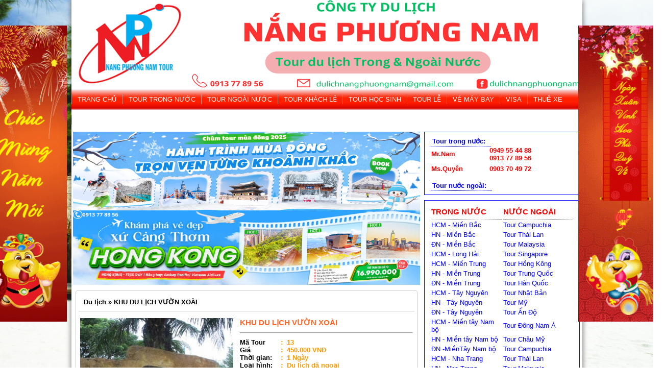

--- FILE ---
content_type: text/html; charset=UTF-8
request_url: https://dulichnangphuongnam.com/Du-lich/Noi-bat-0/khu-du-lich-vuon-xoai-416/
body_size: 15112
content:
<!DOCTYPE html PUBLIC "-//W3C//DTD XHTML 1.0 Transitional//EN" "http://www.w3.org/TR/xhtml1/DTD/xhtml1-transitional.dtd">
<html xmlns="http://www.w3.org/1999/xhtml">
<head>
<meta http-equiv="Content-Type" content="text/html; charset=utf-8" />
<base href="https://dulichnangphuongnam.com/">
<meta http-equiv="Content-Type" content="text/html; charset=utf-8" />
<meta name="description" CONTENT="nangphuongnamtour.com,nangphuongnamtour,nangphuongnam,dulichnangphuongnam, du lich, du lich trong nuoc, du lich nuoc ngoai,du lich gia re,du lich dam bao an toan chat luong,tour vip, tour du lich tet, tour du lich le hoi,tour du lich trong nam, tour hot" />
<meta name="keywords" CONTENT="nangphuongnamtour.com,nangphuongnamtour,nangphuongnam,dulichnangphuongnam, du lich, du lich trong nuoc, du lich nuoc ngoai,du lich gia re,du lich dam bao an toan chat luong,tour vip, tour du lich tet, tour du lich le hoi,tour du lich trong nam, tour hot" />
<title>
Du lịch CÔNG TY TNHH TM – DV – DU LỊCH NẮNG PHƯƠNG NAM</title>
<link rel="stylesheet" type="text/css" href="style.css" />
<link rel="stylesheet" type="text/css" href="style_web.css" />
<script type="text/javascript" src="js/jquery-1.8.3.js"></script>
<!--Slider s3slider-->
<link rel="stylesheet" href="css/slider.css" type="text/css" />
<script language="javascript" type="text/javascript" src="js/s3Slider.js"></script>
<script type="text/javascript">
    $(document).ready(function() {
        $('#slider1').s3Slider({
            timeOut: 4000 
        });
    });
</script>
<!--end s3dlie-->
<!-- quang cao -->
	<script src="js/floater_xlib.js"></script>
    <script type=text/javascript>
		
		var slideTime = 700;
		var floatAtBottom = false;
		
		function pepsi_floating_init()
		{
			xMoveTo('floating_banner_right', 887 - (1024-screen.width), 0);
		
			winOnResize(); // set initial position
			xAddEventListener(window, 'resize', winOnResize, false);
			xAddEventListener(window, 'scroll', winOnScroll, false);
		}
		function winOnResize() {
			checkScreenWidth();
			winOnScroll(); // initial slide
		}
		function winOnScroll() {
		  var y = xScrollTop();
		  y+=50;
		  if (floatAtBottom) {
			y += xClientHeight() - xHeight('floating_banner_left');
		  }
		  
		  xSlideTo('floating_banner_left', (screen.width - (800-775) - 1100)/2-115 , y, slideTime);  // Ch&#1073;��nh kho&#1073;&#1108;&#1032;ng c&#1043;&#1038;ch b&#1043;&#1028;n tr&#1043;&#1038;i
		  xSlideTo('floating_banner_right', (screen.width - (800-785) + 1000)/2, y, slideTime); // // Ch&#1073;��nh kho&#1073;&#1108;&#1032;ng c&#1043;&#1038;ch b&#1043;&#1028;n Ph&#1073;&#1108;&#1032;i
		}
			
		function checkScreenWidth()
		{
			if( document.body.clientWidth < 1000 )
			{	
				document.getElementById('floating_banner_left').style.display = 'none';
				document.getElementById('floating_banner_right').style.display = 'none';
			}
			else
			{
				document.getElementById('floating_banner_left').style.display = '';
				document.getElementById('floating_banner_right').style.display = '';	
			}
		}
	
	</script>
<!-- -->
<!-- tab -->
    <link rel="stylesheet"  href="css/webwidget_scroller_tab.css" type="text/css" />
    <script type='text/javascript' src='js/webwidget_scroller_tab.js'></script>
    <script language="javascript" type="text/javascript">
    
    $(function() {
		$('.tab_content').css('marginTop', '10px');
		$('.tabBody ul li').css('display','none');
		$('.tabBody ul li.current').css('display','block');
		//$('.tabHead li').css('display', 'none');
		$('.tabBody').find('li:first').css('display','block');
		$('.tabHead li a').click
		(
			function()
			{
				var id = $(this).attr('href');//get id class tabbody
				$(this).parent().parent().find('li').removeClass('currentBtn');//remove current tab
				$(this).parent().addClass('currentBtn');//set current tab
				$(this).parent().parent().parent().parent().find('.tabBody ul li').fadeOut();//.css('display','none');//dissable class
				$(this).parent().parent().parent().parent().find('.tabBody ul li#'+id).fadeIn();//.css('display','block');//enable tabbody
				return false;
			}
		);
    });
	
    </script>
<!-- end tab -->

</head>

<body>
<div id="full">
    <script>
	$(document).ready(function(e) {
        $('.nvg li').hover(
			function(){ 
				$(this).find('.sub').slideDown();	//.css('display','block');
			},
			function(){
				$(this).find('.sub').css('display','none');
			}
		);
    });
</script>

  

<div id="top">
  <div id="banner" style="background:none;">
        <img src="upload/hinhanh/350.png" width="1000" height="175" alt="banner"/>
  </div>
  <div id="nvg_top">
    <ul class="nvg">
      <li><a href="Trang-chu.html">Trang chủ</a></li>
	 
            <li><a href="Du-lich/trong-nuoc-2/">Tour
        Trong nước        </a>
        <div class="sub" style="display: none; min-width: 140px; position:absolute; z-index:9999 !important; background: rgb(255, 255, 255); color: black; border: 1px solid gray; border-radius: 0px 0px 10px 10px; box-shadow: 1px 1px 10px gray;">
          <ul >
            <li class="sub_menu_" style="min-width: 100%;">
                            <div style="float:left; min-width: 100px;">
                <div style="min-height: 20px;"> <b> <a style="color: black; border: none; line-height: 20px;" href="Du-lich/tu-ho-chi-minh-41/">
                  Từ Hồ Chí Minh                  </a> </b> </div>
                                <div style="min-height: 20px;"> <a style="color: black; border: none; line-height: 20px;" href="Du-lich/hcm-mien-bac-44/">
                  HCM - Miền Bắc                  </a> </div>
                                <div style="min-height: 20px;"> <a style="color: black; border: none; line-height: 20px;" href="Du-lich/hcm-long-hai-148/">
                  HCM - Long Hải                  </a> </div>
                                <div style="min-height: 20px;"> <a style="color: black; border: none; line-height: 20px;" href="Du-lich/hcm-mien-trung-45/">
                  HCM - Miền Trung                  </a> </div>
                                <div style="min-height: 20px;"> <a style="color: black; border: none; line-height: 20px;" href="Du-lich/hcm-tay-nguyen-46/">
                  HCM - Tây Nguyên                  </a> </div>
                                <div style="min-height: 20px;"> <a style="color: black; border: none; line-height: 20px;" href="Du-lich/hcm-mien-tay-nam-bo-47/">
                  HCM - Miền tây Nam bộ                  </a> </div>
                                <div style="min-height: 20px;"> <a style="color: black; border: none; line-height: 20px;" href="Du-lich/hcm-nha-trang-48/">
                  HCM - Nha Trang                  </a> </div>
                                <div style="min-height: 20px;"> <a style="color: black; border: none; line-height: 20px;" href="Du-lich/hcm-da-lat-49/">
                  HCM - Đà Lạt                  </a> </div>
                                <div style="min-height: 20px;"> <a style="color: black; border: none; line-height: 20px;" href="Du-lich/hcm-phan-thiet-50/">
                  HCM - Phan Thiết                  </a> </div>
                                <div style="min-height: 20px;"> <a style="color: black; border: none; line-height: 20px;" href="Du-lich/hcm-mui-ne-51/">
                  HCM - Mũi Né                  </a> </div>
                                <div style="min-height: 20px;"> <a style="color: black; border: none; line-height: 20px;" href="Du-lich/hcm-ninh-chu-52/">
                  HCM - Ninh Chữ                  </a> </div>
                                <div style="min-height: 20px;"> <a style="color: black; border: none; line-height: 20px;" href="Du-lich/hcm-vung-tau-53/">
                  HCM - Vũng Tàu                  </a> </div>
                                <div style="min-height: 20px;"> <a style="color: black; border: none; line-height: 20px;" href="Du-lich/hcm-phu-quoc-54/">
                  HCM - Phú Quốc                  </a> </div>
                                <div style="min-height: 20px;"> <a style="color: black; border: none; line-height: 20px;" href="Du-lich/hcm-ha-long-55/">
                  HCM - Hạ Long                  </a> </div>
                              </div>
                            <div style="float:left; min-width: 100px;">
                <div style="min-height: 20px;"> <b> <a style="color: black; border: none; line-height: 20px;" href="Du-lich/tu-ha-noi-42/">
                  Từ Hà Nội                  </a> </b> </div>
                                <div style="min-height: 20px;"> <a style="color: black; border: none; line-height: 20px;" href="Du-lich/hn-mien-bac-67/">
                  HN - Miền Bắc                  </a> </div>
                                <div style="min-height: 20px;"> <a style="color: black; border: none; line-height: 20px;" href="Du-lich/hn--mien-trung-66/">
                  HN -  Miền Trung                  </a> </div>
                                <div style="min-height: 20px;"> <a style="color: black; border: none; line-height: 20px;" href="Du-lich/hn--tay-nguyen-65/">
                  HN -  Tây Nguyên                  </a> </div>
                                <div style="min-height: 20px;"> <a style="color: black; border: none; line-height: 20px;" href="Du-lich/hn--mien-tay-nam-bo-64/">
                  HN -  Miền tây Nam bộ                  </a> </div>
                                <div style="min-height: 20px;"> <a style="color: black; border: none; line-height: 20px;" href="Du-lich/hn-nha-trang-63/">
                  HN - Nha Trang                  </a> </div>
                                <div style="min-height: 20px;"> <a style="color: black; border: none; line-height: 20px;" href="Du-lich/hn--da-lat-62/">
                  HN -  Đà Lạt                  </a> </div>
                                <div style="min-height: 20px;"> <a style="color: black; border: none; line-height: 20px;" href="Du-lich/hn--phan-thiet-61/">
                  HN -  Phan Thiết                  </a> </div>
                                <div style="min-height: 20px;"> <a style="color: black; border: none; line-height: 20px;" href="Du-lich/hn--mui-ne-60/">
                  HN -  Mũi Né                  </a> </div>
                                <div style="min-height: 20px;"> <a style="color: black; border: none; line-height: 20px;" href="Du-lich/hn-ninh-chu-59/">
                  HN - Ninh Chữ                  </a> </div>
                                <div style="min-height: 20px;"> <a style="color: black; border: none; line-height: 20px;" href="Du-lich/hn--vung-tau-58/">
                  HN -  Vũng Tàu                  </a> </div>
                                <div style="min-height: 20px;"> <a style="color: black; border: none; line-height: 20px;" href="Du-lich/hn--phu-quoc-57/">
                  HN -  Phú Quốc                  </a> </div>
                                <div style="min-height: 20px;"> <a style="color: black; border: none; line-height: 20px;" href="Du-lich/hn---ha-long-56/">
                  HN    -  Hạ Long                  </a> </div>
                              </div>
                            <div style="float:left; min-width: 100px;">
                <div style="min-height: 20px;"> <b> <a style="color: black; border: none; line-height: 20px;" href="Du-lich/tu-da-nang-43/">
                  Từ Đà Nẵng                  </a> </b> </div>
                                <div style="min-height: 20px;"> <a style="color: black; border: none; line-height: 20px;" href="Du-lich/dn-mien-bac-68/">
                  ĐN - Miền Bắc                  </a> </div>
                                <div style="min-height: 20px;"> <a style="color: black; border: none; line-height: 20px;" href="Du-lich/dn-mien-trung-69/">
                  ĐN - Miền Trung                  </a> </div>
                                <div style="min-height: 20px;"> <a style="color: black; border: none; line-height: 20px;" href="Du-lich/dn-tay-nguyen-70/">
                  ĐN - Tây Nguyên                  </a> </div>
                                <div style="min-height: 20px;"> <a style="color: black; border: none; line-height: 20px;" href="Du-lich/dn-mientay-nam-bo-71/">
                  ĐN -MiềnTây Nam bộ                  </a> </div>
                                <div style="min-height: 20px;"> <a style="color: black; border: none; line-height: 20px;" href="Du-lich/dn-nha-trang-72/">
                  ĐN - Nha Trang                  </a> </div>
                                <div style="min-height: 20px;"> <a style="color: black; border: none; line-height: 20px;" href="Du-lich/dn-da-lat-73/">
                  ĐN - Đà Lạt                  </a> </div>
                                <div style="min-height: 20px;"> <a style="color: black; border: none; line-height: 20px;" href="Du-lich/dn-phan-thiet-74/">
                  ĐN - Phan Thiết                  </a> </div>
                                <div style="min-height: 20px;"> <a style="color: black; border: none; line-height: 20px;" href="Du-lich/dn-mui-ne-75/">
                  ĐN - Mũi Né                  </a> </div>
                                <div style="min-height: 20px;"> <a style="color: black; border: none; line-height: 20px;" href="Du-lich/dn-ninh-chu-76/">
                  ĐN - Ninh Chữ                  </a> </div>
                                <div style="min-height: 20px;"> <a style="color: black; border: none; line-height: 20px;" href="Du-lich/dn-vung-tau-77/">
                  ĐN - Vũng Tàu                  </a> </div>
                                <div style="min-height: 20px;"> <a style="color: black; border: none; line-height: 20px;" href="Du-lich/dn-phu-quoc-78/">
                  ĐN - Phú Quốc                  </a> </div>
                                <div style="min-height: 20px;"> <a style="color: black; border: none; line-height: 20px;" href="Du-lich/dn-ha-long-79/">
                  ĐN - Hạ Long                  </a> </div>
                              </div>
                          </li>
          </ul>
        </div>
      </li>
            <li><a href="Du-lich/ngoai-nuoc-1/">Tour
        Ngoài nước        </a>
        <div class="sub" style="display: none; min-width: 140px; position:absolute; z-index:9999 !important; background: rgb(255, 255, 255); color: black; border: 1px solid gray; border-radius: 0px 0px 10px 10px; box-shadow: 1px 1px 10px gray;">
          <ul >
            <li class="sub_menu_" style="min-width: 100%;">
                            <div style="float:left; min-width: 100px;">
                <div style="min-height: 20px;"> <b> <a style="color: black; border: none; line-height: 20px;" href="Du-lich/tu-tp-ho-chi-minh-89/">
                  Từ TP. Hồ Chí Minh                  </a> </b> </div>
                                <div style="min-height: 20px;"> <a style="color: black; border: none; line-height: 20px;" href="Du-lich/tour-campuchia-90/">
                  Tour Campuchia                  </a> </div>
                                <div style="min-height: 20px;"> <a style="color: black; border: none; line-height: 20px;" href="Du-lich/tour-thai-lan-91/">
                  Tour Thái Lan                  </a> </div>
                                <div style="min-height: 20px;"> <a style="color: black; border: none; line-height: 20px;" href="Du-lich/tour-malaysia-92/">
                  Tour Malaysia                  </a> </div>
                                <div style="min-height: 20px;"> <a style="color: black; border: none; line-height: 20px;" href="Du-lich/tour-singapore-93/">
                  Tour Singapore                  </a> </div>
                                <div style="min-height: 20px;"> <a style="color: black; border: none; line-height: 20px;" href="Du-lich/tour-hong-kong-94/">
                  Tour Hồng Kông                  </a> </div>
                                <div style="min-height: 20px;"> <a style="color: black; border: none; line-height: 20px;" href="Du-lich/tour-trung-quoc-95/">
                  Tour Trung Quốc                  </a> </div>
                                <div style="min-height: 20px;"> <a style="color: black; border: none; line-height: 20px;" href="Du-lich/tour-han-quoc-96/">
                  Tour Hàn Quốc                  </a> </div>
                                <div style="min-height: 20px;"> <a style="color: black; border: none; line-height: 20px;" href="Du-lich/tour-nhat-ban-97/">
                  Tour Nhật Bản                  </a> </div>
                                <div style="min-height: 20px;"> <a style="color: black; border: none; line-height: 20px;" href="Du-lich/tour-my-98/">
                  Tour Mỹ                  </a> </div>
                                <div style="min-height: 20px;"> <a style="color: black; border: none; line-height: 20px;" href="Du-lich/tour-an-do-99/">
                  Tour Ấn Độ                  </a> </div>
                                <div style="min-height: 20px;"> <a style="color: black; border: none; line-height: 20px;" href="Du-lich/tour-dong-nam-a-100/">
                  Tour Đông Nam Á                  </a> </div>
                                <div style="min-height: 20px;"> <a style="color: black; border: none; line-height: 20px;" href="Du-lich/tour-chau-my-101/">
                  Tour Châu Mỹ                  </a> </div>
                              </div>
                            <div style="float:left; min-width: 100px;">
                <div style="min-height: 20px;"> <b> <a style="color: black; border: none; line-height: 20px;" href="Du-lich/tu-ha-noi-84/">
                  Từ Hà Nội                  </a> </b> </div>
                                <div style="min-height: 20px;"> <a style="color: black; border: none; line-height: 20px;" href="Du-lich/tour-campuchia-103/">
                  Tour Campuchia                  </a> </div>
                                <div style="min-height: 20px;"> <a style="color: black; border: none; line-height: 20px;" href="Du-lich/tour-thai-lan-104/">
                  Tour Thái Lan                  </a> </div>
                                <div style="min-height: 20px;"> <a style="color: black; border: none; line-height: 20px;" href="Du-lich/tour-malaysia-105/">
                  Tour Malaysia                  </a> </div>
                                <div style="min-height: 20px;"> <a style="color: black; border: none; line-height: 20px;" href="Du-lich/tour-singapore-106/">
                  Tour Singapore                  </a> </div>
                                <div style="min-height: 20px;"> <a style="color: black; border: none; line-height: 20px;" href="Du-lich/tour-hong-kong-107/">
                  Tour Hồng Kông                  </a> </div>
                                <div style="min-height: 20px;"> <a style="color: black; border: none; line-height: 20px;" href="Du-lich/tour-trung-quoc-108/">
                  Tour Trung Quốc                  </a> </div>
                                <div style="min-height: 20px;"> <a style="color: black; border: none; line-height: 20px;" href="Du-lich/tour-han-quoc-109/">
                  Tour Hàn Quốc                  </a> </div>
                                <div style="min-height: 20px;"> <a style="color: black; border: none; line-height: 20px;" href="Du-lich/tour-nhat-ban-110/">
                  Tour Nhật Bản                  </a> </div>
                                <div style="min-height: 20px;"> <a style="color: black; border: none; line-height: 20px;" href="Du-lich/tour-my-111/">
                  Tour Mỹ                  </a> </div>
                                <div style="min-height: 20px;"> <a style="color: black; border: none; line-height: 20px;" href="Du-lich/tour-an-do-112/">
                  Tour Ấn Độ                  </a> </div>
                                <div style="min-height: 20px;"> <a style="color: black; border: none; line-height: 20px;" href="Du-lich/tour-dong-nam-a-113/">
                  Tour Đông Nam Á                  </a> </div>
                                <div style="min-height: 20px;"> <a style="color: black; border: none; line-height: 20px;" href="Du-lich/tour-chau-my-114/">
                  Tour Châu Mỹ                  </a> </div>
                              </div>
                            <div style="float:left; min-width: 100px;">
                <div style="min-height: 20px;"> <b> <a style="color: black; border: none; line-height: 20px;" href="Du-lich/tu-da-nang-86/">
                  Từ Đà Nẵng                  </a> </b> </div>
                                <div style="min-height: 20px;"> <a style="color: black; border: none; line-height: 20px;" href="Du-lich/tour-campuchia-115/">
                  Tour Campuchia                  </a> </div>
                                <div style="min-height: 20px;"> <a style="color: black; border: none; line-height: 20px;" href="Du-lich/tour-thai-lan-116/">
                  Tour Thái Lan                  </a> </div>
                                <div style="min-height: 20px;"> <a style="color: black; border: none; line-height: 20px;" href="Du-lich/tour-malaysia-117/">
                  Tour Malaysia                  </a> </div>
                                <div style="min-height: 20px;"> <a style="color: black; border: none; line-height: 20px;" href="Du-lich/tour-singapore-118/">
                  Tour Singapore                  </a> </div>
                                <div style="min-height: 20px;"> <a style="color: black; border: none; line-height: 20px;" href="Du-lich/tour-hong-kong-119/">
                  Tour Hồng Kông                  </a> </div>
                                <div style="min-height: 20px;"> <a style="color: black; border: none; line-height: 20px;" href="Du-lich/tour-trung-quoc-120/">
                  Tour Trung Quốc                  </a> </div>
                                <div style="min-height: 20px;"> <a style="color: black; border: none; line-height: 20px;" href="Du-lich/tour-han-quoc-121/">
                  Tour Hàn Quốc                  </a> </div>
                                <div style="min-height: 20px;"> <a style="color: black; border: none; line-height: 20px;" href="Du-lich/tour-nhat-ban-122/">
                  Tour Nhật Bản                  </a> </div>
                                <div style="min-height: 20px;"> <a style="color: black; border: none; line-height: 20px;" href="Du-lich/tour-my-123/">
                  Tour Mỹ                  </a> </div>
                              </div>
                          </li>
          </ul>
        </div>
      </li>
            <li><a href="Du-lich/khach-le-13/">Tour
        Khách lẻ        </a>
        <div class="sub" style="display: none; min-width: 140px; position:absolute; z-index:9999 !important; background: rgb(255, 255, 255); color: black; border: 1px solid gray; border-radius: 0px 0px 10px 10px; box-shadow: 1px 1px 10px gray;">
          <ul >
            <li class="sub_menu_" style="min-width: 100%;">
                            <div style="float:left; min-width: 100px;">
                <div style="min-height: 20px;"> <b> <a style="color: black; border: none; line-height: 20px;" href="Du-lich/tour-trong-nuoc-81/">
                  Tour Trong Nước                  </a> </b> </div>
                                <div style="min-height: 20px;"> <a style="color: black; border: none; line-height: 20px;" href="Du-lich/tour-mien-bac-82/">
                  Tour Miền Bắc                  </a> </div>
                                <div style="min-height: 20px;"> <a style="color: black; border: none; line-height: 20px;" href="Du-lich/tour-mien-trung-83/">
                  Tour Miền Trung                  </a> </div>
                                <div style="min-height: 20px;"> <a style="color: black; border: none; line-height: 20px;" href="Du-lich/tour-tay-nguyen-85/">
                  Tour Tây Nguyên                  </a> </div>
                                <div style="min-height: 20px;"> <a style="color: black; border: none; line-height: 20px;" href="Du-lich/tour-mien-tay-127/">
                  Tour Miền Tây                  </a> </div>
                                <div style="min-height: 20px;"> <a style="color: black; border: none; line-height: 20px;" href="Du-lich/tour-nha-trang-128/">
                  Tour Nha Trang                  </a> </div>
                                <div style="min-height: 20px;"> <a style="color: black; border: none; line-height: 20px;" href="Du-lich/tour-da-lat-129/">
                  Tour Đà Lạt                  </a> </div>
                                <div style="min-height: 20px;"> <a style="color: black; border: none; line-height: 20px;" href="Du-lich/tour-phan-thiet-130/">
                  Tour Phan Thiết                  </a> </div>
                                <div style="min-height: 20px;"> <a style="color: black; border: none; line-height: 20px;" href="Du-lich/tour-mui-ne-131/">
                  Tour Mũi Né                  </a> </div>
                                <div style="min-height: 20px;"> <a style="color: black; border: none; line-height: 20px;" href="Du-lich/ninh-chu-vinh-hy-132/">
                  Ninh Chữ - Vĩnh Hy                  </a> </div>
                                <div style="min-height: 20px;"> <a style="color: black; border: none; line-height: 20px;" href="Du-lich/tour-vung-tau-133/">
                  Tour Vũng Tàu                  </a> </div>
                                <div style="min-height: 20px;"> <a style="color: black; border: none; line-height: 20px;" href="Du-lich/tour-phu-quoc-134/">
                  Tour Phú Quốc                  </a> </div>
                                <div style="min-height: 20px;"> <a style="color: black; border: none; line-height: 20px;" href="Du-lich/tour-ha-long-135/">
                  Tour Hạ Long                  </a> </div>
                              </div>
                            <div style="float:left; min-width: 100px;">
                <div style="min-height: 20px;"> <b> <a style="color: black; border: none; line-height: 20px;" href="Du-lich/tour-nuoc-ngoai-87/">
                  Tour Nước Ngoài                  </a> </b> </div>
                                <div style="min-height: 20px;"> <a style="color: black; border: none; line-height: 20px;" href="Du-lich/tour-campuchia-136/">
                  Tour Campuchia                  </a> </div>
                                <div style="min-height: 20px;"> <a style="color: black; border: none; line-height: 20px;" href="Du-lich/tour-thai-lan-137/">
                  Tour Thái Lan                  </a> </div>
                                <div style="min-height: 20px;"> <a style="color: black; border: none; line-height: 20px;" href="Du-lich/tour-malaysia-138/">
                  Tour Malaysia                  </a> </div>
                                <div style="min-height: 20px;"> <a style="color: black; border: none; line-height: 20px;" href="Du-lich/tour-singapore-139/">
                  Tour Singapore                  </a> </div>
                                <div style="min-height: 20px;"> <a style="color: black; border: none; line-height: 20px;" href="Du-lich/tour-hong-kong-140/">
                  Tour Hồng Kông                  </a> </div>
                                <div style="min-height: 20px;"> <a style="color: black; border: none; line-height: 20px;" href="Du-lich/tour-trung-quoc-141/">
                  Tour Trung Quốc                  </a> </div>
                                <div style="min-height: 20px;"> <a style="color: black; border: none; line-height: 20px;" href="Du-lich/tour-han-quoc-142/">
                  Tour Hàn Quốc                  </a> </div>
                                <div style="min-height: 20px;"> <a style="color: black; border: none; line-height: 20px;" href="Du-lich/tour-nhat-ban-143/">
                  Tour Nhật Bản                  </a> </div>
                                <div style="min-height: 20px;"> <a style="color: black; border: none; line-height: 20px;" href="Du-lich/tour-chau-a-144/">
                  Tour Châu Á                  </a> </div>
                                <div style="min-height: 20px;"> <a style="color: black; border: none; line-height: 20px;" href="Du-lich/tour-an-do-145/">
                  Tour Ấn Độ                  </a> </div>
                                <div style="min-height: 20px;"> <a style="color: black; border: none; line-height: 20px;" href="Du-lich/tour-dong-nam-a-146/">
                  Tour  Đông Nam Á                  </a> </div>
                                <div style="min-height: 20px;"> <a style="color: black; border: none; line-height: 20px;" href="Du-lich/tour-chau-my-147/">
                  Tour  Châu Mỹ                  </a> </div>
                                <div style="min-height: 20px;"> <a style="color: black; border: none; line-height: 20px;" href="Du-lich/tour-dai-loan-159/">
                  Tour Đài Loan                  </a> </div>
                              </div>
                          </li>
          </ul>
        </div>
      </li>
            <li><a href="Du-lich/hoc-sinh-14/">Tour
        Học sinh        </a>
        <div class="sub" style="display: none; min-width: 140px; position:absolute; z-index:9999 !important; background: rgb(255, 255, 255); color: black; border: 1px solid gray; border-radius: 0px 0px 10px 10px; box-shadow: 1px 1px 10px gray;">
          <ul >
            <li class="sub_menu_" style="min-width: 100%;">
                            <div style="float:left; min-width: 100px;">
                <div style="min-height: 20px;"> <b> <a style="color: black; border: none; line-height: 20px;" href="Du-lich/mam-non-154/">
                  Mầm non                  </a> </b> </div>
                              </div>
                            <div style="float:left; min-width: 100px;">
                <div style="min-height: 20px;"> <b> <a style="color: black; border: none; line-height: 20px;" href="Du-lich/hoc-sinh-cap-1-156/">
                  Học sinh cấp 1                  </a> </b> </div>
                              </div>
                            <div style="float:left; min-width: 100px;">
                <div style="min-height: 20px;"> <b> <a style="color: black; border: none; line-height: 20px;" href="Du-lich/hoc-sinh-cap-2-cap-3-158/">
                  Học sinh cấp 2, cấp 3                  </a> </b> </div>
                              </div>
                          </li>
          </ul>
        </div>
      </li>
            <li><a href="Du-lich/le-15/">Tour
        Lễ        </a>
        <div class="sub" style="display: none; min-width: 140px; position:absolute; z-index:9999 !important; background: rgb(255, 255, 255); color: black; border: 1px solid gray; border-radius: 0px 0px 10px 10px; box-shadow: 1px 1px 10px gray;">
          <ul >
            <li class="sub_menu_" style="min-width: 100%;">
                          </li>
          </ul>
        </div>
      </li>
        
	 <li><a href="ve-may-bay.html">Vé máy bay</a>
 <div class="sub" style="display: none; min-width: 140px; position:absolute; z-index:9999 !important; background: rgb(255, 255, 255); color: black; border: 1px solid gray; border-radius: 0px 0px 10px 10px; box-shadow: 1px 1px 10px gray;">
          <ul >
            <li class="sub_menu_" style="min-width: 100%;">
			 <div style="float:left; min-width: 100px;">
				   		

                <div style="min-height: 20px;">
				
				<a style="color: black; border: none; line-height: 20px;" href="ve-may-bay/ve-may-bay-di-ha-noi.html">
                 Vé Máy Bay Đi Hà Nội              </a>
				  
				 
				</div>

              		

                <div style="min-height: 20px;">
				
				<a style="color: black; border: none; line-height: 20px;" href="ve-may-bay/ve-may-bay-di-da-nang.html">
                 Vé Máy Bay Đi Đà Nẵng              </a>
				  
				 
				</div>

              		

                <div style="min-height: 20px;">
				
				<a style="color: black; border: none; line-height: 20px;" href="ve-may-bay/ve-may-bay-di-nha-trang.html">
                 Vé Máy Bay Đi Nha Trang              </a>
				  
				 
				</div>

              		

                <div style="min-height: 20px;">
				
				<a style="color: black; border: none; line-height: 20px;" href="ve-may-bay/ve-may-bay-di-phu-quoc.html">
                 Vé Máy Bay Đi Phu Quoc              </a>
				  
				 
				</div>

              		

                <div style="min-height: 20px;">
				
				<a style="color: black; border: none; line-height: 20px;" href="ve-may-bay/ve-may-bay-di-can-tho.html">
                 Vé Máy Bay Đi Cần Thơ              </a>
				  
				 
				</div>

              		

                <div style="min-height: 20px;">
				
				<a style="color: black; border: none; line-height: 20px;" href="ve-may-bay/ve-may-bay-di-thai-lan.html">
                 Vé Máy Bay Đi Thái Lan              </a>
				  
				 
				</div>

              		

                <div style="min-height: 20px;">
				
				<a style="color: black; border: none; line-height: 20px;" href="ve-may-bay/ve-may-bay-di-campuchia.html">
                 Vé Máy Bay Đi Campuchia              </a>
				  
				 
				</div>

              		

                <div style="min-height: 20px;">
				
				<a style="color: black; border: none; line-height: 20px;" href="ve-may-bay/ve-may-bay-di-malaysia.html">
                 Vé Máy Bay Đi Malaysia              </a>
				  
				 
				</div>

              		

                <div style="min-height: 20px;">
				
				<a style="color: black; border: none; line-height: 20px;" href="ve-may-bay/ve-may-bay-di-singapore.html">
                 Vé Máy Bay Đi Singapore              </a>
				  
				 
				</div>

              		

                <div style="min-height: 20px;">
				
				<a style="color: black; border: none; line-height: 20px;" href="ve-may-bay/ve-may-bay-di-philippines.html">
                 Vé Máy Bay Đi Philippines              </a>
				  
				 
				</div>

              		

                <div style="min-height: 20px;">
				
				<a style="color: black; border: none; line-height: 20px;" href="ve-may-bay/ve-may-bay-di-indonessia.html">
                 Vé Máy Bay Đi Indonessia              </a>
				  
				 
				</div>

              		

                <div style="min-height: 20px;">
				
				<a style="color: black; border: none; line-height: 20px;" href="ve-may-bay/ve-may-bay-di-hongkong.html">
                 Vé Máy Bay Đi HồngKông              </a>
				  
				 
				</div>

              		

                <div style="min-height: 20px;">
				
				<a style="color: black; border: none; line-height: 20px;" href="ve-may-bay/ve-may-bay-di-dai-loan.html">
                 Vé Máy Bay Đi Đài Loan              </a>
				  
				 
				</div>

              		

                <div style="min-height: 20px;">
				
				<a style="color: black; border: none; line-height: 20px;" href="ve-may-bay/ve-may-bay-di-bac-kinh.html">
                 Vé Máy Bay Đi Bắc Kinh              </a>
				  
				 
				</div>

              		

                <div style="min-height: 20px;">
				
				<a style="color: black; border: none; line-height: 20px;" href="ve-may-bay/ve-may-bay-di-thuong-hai.html">
                 Vé Máy Bay Đi Thượng Hải              </a>
				  
				 
				</div>

              		

                <div style="min-height: 20px;">
				
				<a style="color: black; border: none; line-height: 20px;" href="ve-may-bay/ve-may-bay-di-han-quoc.html">
                 Vé Máy Bay Đi Hàn Quốc              </a>
				  
				 
				</div>

              		

                <div style="min-height: 20px;">
				
				<a style="color: black; border: none; line-height: 20px;" href="ve-may-bay/ve-may-bay-di-nhat-ban.html">
                 Vé Máy Bay Đi Nhật Bản              </a>
				  
				 
				</div>

              		

                <div style="min-height: 20px;">
				
				<a style="color: black; border: none; line-height: 20px;" href="ve-may-bay/ve-may-bay-di-my.html">
                 Vé Máy Bay Đi Mỹ              </a>
				  
				 
				</div>

              		

                <div style="min-height: 20px;">
				
				<a style="color: black; border: none; line-height: 20px;" href="ve-may-bay/ve-may-bay-di-anh.html">
                 Vé Máy Bay Đi Anh               </a>
				  
				 
				</div>

              		

                <div style="min-height: 20px;">
				
				<a style="color: black; border: none; line-height: 20px;" href="ve-may-bay/ve-may-bay-di-phap.html">
                 Vé Máy Bay Đi Pháp              </a>
				  
				 
				</div>

               </div>
            </li>
          </ul>
        </div>
		
			 
			</li> 
			 
      <li><a href="visa.html">
      ViSa
        </a>
        <div class="sub" style="display: none; min-width: 140px; position:absolute; z-index:9999 !important; background: rgb(255, 255, 255); color: black; border: 1px solid gray; border-radius: 0px 0px 10px 10px; box-shadow: 1px 1px 10px gray;">
          <ul >
            <li class="sub_menu_" style="min-width: 100%;">
            
              <div style="float:left; min-width: 100px;">
                <div style="min-height: 20px;"> <b> 
				<a style="color: black; border: none; line-height: 20px;" href="Dich-vu/hoc-sinh-cap-2-cap-3-158/">
                 Làm VISA Giá rẻ
                  </a> </b> </div>
                                <div style="min-height: 20px;"> 
				
				<a style="color: black; border: none; line-height: 20px;" href="visa/visa-trung-quoc/11.html">
                 Visa Trung Quốc              </a>
				  
				 
				</div>
                                 <div style="min-height: 20px;"> 
				
				<a style="color: black; border: none; line-height: 20px;" href="visa/visa-hong-kong/10.html">
                 Visa Hong Kong              </a>
				  
				 
				</div>
                                 <div style="min-height: 20px;"> 
				
				<a style="color: black; border: none; line-height: 20px;" href="visa/visa-dai-loan/7.html">
                 Visa Đài Loan              </a>
				  
				 
				</div>
                                 <div style="min-height: 20px;"> 
				
				<a style="color: black; border: none; line-height: 20px;" href="visa/visa-han-quoc/8.html">
                 Visa Hàn Quốc              </a>
				  
				 
				</div>
                                 <div style="min-height: 20px;"> 
				
				<a style="color: black; border: none; line-height: 20px;" href="visa/visa-nhat-ban/26.html">
                 Visa Nhật Bản              </a>
				  
				 
				</div>
                                 <div style="min-height: 20px;"> 
				
				<a style="color: black; border: none; line-height: 20px;" href="visa/visa-dubai/33.html">
                 Visa Dubai              </a>
				  
				 
				</div>
                                 <div style="min-height: 20px;"> 
				
				<a style="color: black; border: none; line-height: 20px;" href="visa/visa-thai-lan/32.html">
                 Visa Thái Lan              </a>
				  
				 
				</div>
                                 <div style="min-height: 20px;"> 
				
				<a style="color: black; border: none; line-height: 20px;" href="visa/visa-nam-phi/34.html">
                 Visa Nam Phi              </a>
				  
				 
				</div>
                                 <div style="min-height: 20px;"> 
				
				<a style="color: black; border: none; line-height: 20px;" href="visa/visa-du-lich-my/35.html">
                 Visa du lịch Mỹ              </a>
				  
				 
				</div>
                               </div>
			  
			  
              
            </li>
			
          </ul>
        </div>
      </li>
     <li><a href="thue-xe.html">Thuê Xe</a>
	
   <div class="sub" style="display: none; min-width: 140px; position:absolute; z-index:9999 !important; background: rgb(255, 255, 255); color: black; border: 1px solid gray; border-radius: 0px 0px 10px 10px; box-shadow: 1px 1px 10px gray;">
          <ul >
            <li class="sub_menu_" style="min-width: 100%;">
			 <div style="float:left; min-width: 100px;">
				   		

                <div style="min-height: 20px;">
				
				<a style="color: black; border: none; line-height: 20px;" href="thue-xe/xe-4c.html">
                 xe 4c              </a>
				  
				 
				</div>

              		

                <div style="min-height: 20px;">
				
				<a style="color: black; border: none; line-height: 20px;" href="thue-xe/xe-7c.html">
                 xe 7c              </a>
				  
				 
				</div>

              		

                <div style="min-height: 20px;">
				
				<a style="color: black; border: none; line-height: 20px;" href="thue-xe/xe-16c.html">
                 xe 16c              </a>
				  
				 
				</div>

              		

                <div style="min-height: 20px;">
				
				<a style="color: black; border: none; line-height: 20px;" href="thue-xe/xe-29c.html">
                 xe 29c              </a>
				  
				 
				</div>

              		

                <div style="min-height: 20px;">
				
				<a style="color: black; border: none; line-height: 20px;" href="thue-xe/xe-33c.html">
                 xe 33c              </a>
				  
				 
				</div>

              		

                <div style="min-height: 20px;">
				
				<a style="color: black; border: none; line-height: 20px;" href="thue-xe/xe-45c.html">
                 xe 45c              </a>
				  
				 
				</div>

               </div>
            </li>
          </ul>
        </div>
	
	 </li>
		 <li><a href="khach-hang.html">Khách hàng</a></li>
    </ul>
  </div>
  <div class="cleared"> </div>
</div>
    <div id="body_main">
    	<div id="main_left"></div>
    	<div id="main_content">
        	<div id="slider1">
      <ul id="slider1Content">
                        <li class="slider1Image">
              <img src="upload/hinhanh/7522330656566050.png" width="680" height="300" />
                <span class="left"><strong style="line-height:20px;"></strong><br /></span></li>
                </li>            <li class="slider1Image">
              <img src="upload/hinhanh/7789279514383170.png" width="680" height="300" />
                <span class="left"><strong style="line-height:20px;"></strong><br /></span></li>
                </li>            <li class="slider1Image">
              <img src="upload/hinhanh/3426276779896540.png" width="680" height="300" />
                <span class="left"><strong style="line-height:20px;"></strong><br /></span></li>
                </li>            <li class="slider1Image">
              <img src="upload/hinhanh/094929163156886.png" width="680" height="300" />
                <span class="left"><strong style="line-height:20px;"></strong><br /></span></li>
                </li>            <li class="slider1Image">
              <img src="upload/hinhanh/705556702408235.png" width="680" height="300" />
                <span class="left"><strong style="line-height:20px;"></strong><br /></span></li>
                </li>            <li class="slider1Image">
              <img src="upload/hinhanh/6653224679437161.jpg" width="680" height="300" />
                <span class="left"><strong style="line-height:20px;"></strong><br /></span></li>
                </li>            <li class="slider1Image">
              <img src="upload/hinhanh/538599371196203.png" width="680" height="300" />
                <span class="left"><strong style="line-height:20px;"></strong><br /></span></li>
                </li>            <li class="slider1Image">
              <img src="upload/hinhanh/364196824911682.jpg" width="680" height="300" />
                <span class="left"><strong style="line-height:20px;"></strong><br /></span></li>
                </li>            <li class="slider1Image">
              <img src="upload/hinhanh/297248375811536.jpg" width="680" height="300" />
                <span class="left"><strong style="line-height:20px;"></strong><br /></span></li>
                </li>            <li class="slider1Image">
              <img src="upload/hinhanh/428762784451055.jpg" width="680" height="300" />
                <span class="left"><strong style="line-height:20px;"></strong><br /></span></li>
                </li>            <li class="slider1Image">
              <img src="upload/hinhanh/888993638193054.jpg" width="680" height="300" />
                <span class="left"><strong style="line-height:20px;"></strong><br /></span></li>
                </li>            <li class="slider1Image">
              <img src="upload/hinhanh/7591761001792680.jpg" width="680" height="300" />
                <span class="left"><strong style="line-height:20px;"></strong><br /></span></li>
                </li>            <li class="slider1Image">
              <img src="upload/hinhanh/821629837916479.jpg" width="680" height="300" />
                <span class="left"><strong style="line-height:20px;"></strong><br /></span></li>
                </li>            <li class="slider1Image">
              <img src="upload/hinhanh/387400806152601.jpg" width="680" height="300" />
                <span class="left"><strong style="line-height:20px;"></strong><br /></span></li>
                </li> <div class="clear slider1Image"></div>
  </ul>
      </div>
<!-- #slider --> 









          	 <script language="javascript">
	function addtocart(pid){
		document.form1.productid.value=pid;
		document.form1.command.value='add';
		document.form1.submit();
		event.preventDefault();
	}
</script>

<form name="form1" action="index.php">
	<input type="hidden" name="productid" />
    <input type="hidden" name="command" />
</form>

<div id="info-left">
  <div class="info-left-title"><span><b>Du lịch  &raquo; KHU DU LỊCH VƯỜN XOÀI</b></span></div>
  <div class="info-left-content">
    <div class="text">
      <table width="100%" >
        <tr>
          <td width="150px" align="center" valign="middle"><a href="upload/sanpham/208754865510.jpg" class="highslide" onclick="return hs.expand(this)"><img src="upload/sanpham/208754865510_300x340.jpg" width="300px"/></a></td>
          <td style="padding-left:10px;" valign="top"><div style="margin-bottom:10px;"><span style="font-weight:bold; font-size:15px; color:#FF6627;">
              KHU DU LỊCH VƯỜN XOÀI              </span></div>
              
            <hr style="color: #272727; margin:10px 0px;">  
            <div><span style="font-weight:bold; width: 80px; display:inline-block;">Mã Tour</span><span style="color:#F90; font-weight: bold;">:&nbsp;&nbsp;13</span></div>
            <div><span style="font-weight:bold; width: 80px; display:inline-block;">Giá</span><span style="color:#F90; font-weight: bold;">:&nbsp;&nbsp;450.000 VNĐ 
              </span></div>
            
            
            
            <div><span style="font-weight:bold; width: 80px; display:inline-block;">Thời gian:</span><span style="color:#F90; font-weight: bold;">:&nbsp;&nbsp;1 Ngày 
              </span></div>
            
            <div><span style="font-weight:bold; width: 80px; display:inline-block;">Loại hình:</span><span style="color:#F90; font-weight: bold;">:&nbsp;&nbsp;Du lịch dã ngoại 
              </span></div>
            
            
            <div><span style="font-weight:bold; width: 80px; display:inline-block;">Phương tiện</span><span style="color:#F90; font-weight: bold;">:&nbsp;&nbsp;Ô tô 
              </span></div>
            
            <div><span style="font-weight:bold; width: 80px; display:inline-block;">Khách sạn</span><span style="color:#F90; font-weight: bold;">:&nbsp;&nbsp; 
              </span></div> 
            
        
            
            
            
          </td>
        </tr>
      </table>
      
      <div><h1 style="text-align: center;"><span style="color: #0000ff; font-size: medium;"><strong>CHƯƠNG&nbsp;TR&Igrave;NH THAM QUAN HỌC TẬP D&Atilde; NGOẠI</strong><br /></span></h1>
<h1 style="text-align: center;"><span style="color: #0000ff; font-size: medium;">KHU DU LỊCH VƯỜN XO&Agrave;I</span></h1>
<p><span style="font-size: medium;">&nbsp;</span></p>
<p><span style="font-size: medium;"><strong>Thời gian</strong><strong>:</strong>&nbsp;01 ng&agrave;y</span></p>
<p><span style="font-size: medium;"><strong>Phương tiện:</strong>&nbsp;đi &amp; về bằng xe đời mới, m&aacute;y lạnh suốt tuyến.</span></p>
<p><span style="font-size: medium;">&nbsp;</span></p>
<p><span style="font-size: medium;">C&aacute;ch TP Hồ Ch&iacute; Minh chưa đầy 40km, <strong><span style="text-decoration: underline;">Khu Du Lịch Sinh Th&aacute;i Vườn Xo&agrave;i</span> </strong>thuộc Ấp T&acirc;n Cang, X&atilde; Phước T&acirc;n, TP Bi&ecirc;n H&ograve;a, Tỉnh Đồng Nai, l&agrave; <span style="text-decoration: underline;">Khu Du Lịch</span> ẩn chứa nhiều điều th&uacute; vị, hấp dẫn kh&aacute;ch du lịch. Với thảm thực vật tự nhi&ecirc;n phong ph&uacute; đa dạng, c&aacute;c dịch vụ tham quan, vui chơi, giải tr&iacute; lu&ocirc;n sẳn s&agrave;ng phục vụ du kh&aacute;ch trong v&agrave; ngo&agrave;i nước.Được thi&ecirc;n nhi&ecirc;n ưu đ&atilde;i, lại đắm m&igrave;nh trong kh&ocirc;ng gian huyền ảo của một v&ugrave;ng thi&ecirc;n nhi&ecirc;n hoang d&atilde;, cơ sở vật chất khang trang hiện đại, đến <strong><span style="text-decoration: underline;">Vườn Xo&agrave;i</span> </strong>bạn sẽ thấy cuộc sống quanh m&igrave;nh thật đẹp v&agrave; th&uacute; vị biết bao. Đến tham quan <span style="text-decoration: underline;">Vườn Xo&agrave;i</span>, du kh&aacute;ch kh&ocirc;ng chỉ được đắm m&igrave;nh v&agrave;o thế giới tự nhi&ecirc;n hoang d&atilde; m&agrave; c&ograve;n được tham gia nhiều tr&ograve; chơi vận động, gi&uacute;p bạn thư gi&atilde;n, tăng cường sức khỏe. H&atilde;y một lần đến với <span style="text-decoration: underline;">Vườn Xo&agrave;i</span> để c&ugrave;ng trải nghiệm.</span></p>
<p><span style="font-size: medium;">&nbsp;</span></p>
<p><span style="font-size: medium;"><strong><span style="color: #ff0000;">05h30</span>&nbsp; :</strong> Xe v&agrave; hướng dẫn vi&ecirc;n <strong>C&ocirc;ng Ty Du Lịch NẮNG PHƯƠNG NAM</strong> c&oacute; mặt tại trường, ổn định học sinh , giao lưu v&agrave; tổ chức một số tr&ograve; chơi vui nhộn tại s&acirc;n trường.</span></p>
<p><span style="font-size: medium;">&nbsp;</span></p>
<p><span style="font-size: medium;"><strong><span style="color: #ff0000;">06h00</span>&nbsp; : </strong>Đo&agrave;n khởi h&agrave;nh đi tham quan <strong>Khu Du Lịch Vườn Xo&agrave;i</strong>, tr&ecirc;n xe c&aacute;c em được c&aacute;c anh chị hướng dẫn vi&ecirc;n thuyết minh, hoạt n&aacute;o v&agrave; tổ chức chơi c&aacute;c tr&ograve; chơi đố vui c&oacute; thưởng với nhiều phần qu&agrave; hấp dẫn.</span></p>
<p><span style="font-size: medium;">&nbsp;</span></p>
<p><span style="font-size: medium;"><strong><span style="color: #ff0000;">08h30&nbsp;</span> :</strong> Đến <strong>Khu Du Lịch Vườn Xo&agrave;i</strong>, c&aacute;c em tập trung tại khu vực d&agrave;nh ri&ecirc;ng cho đo&agrave;n, tham quan <strong>Hồ C&aacute; Sấu, Trang Trại Đ&agrave; Điểu, Gấu,Vườn Hoa Mi Ni</strong>&hellip;.,</span></p>
<p><span style="font-size: medium;">&nbsp;</span></p>
<p><span style="font-size: medium;"><img style="display: block; margin-left: auto; margin-right: auto;" src="http://dulichnangphuongnam.com/upload/0143.png" alt="" /></span></p>
<p><span style="font-size: medium;"><strong><span style="color: #ff0000;">&nbsp;</span></strong></span></p>
<p><span style="font-size: medium;"><strong><span style="color: #ff0000;"><img style="display: block; margin-left: auto; margin-right: auto;" src="http://dulichnangphuongnam.com/upload/0144.png" alt="" width="650" height="487" /></span></strong></span></p>
<p><span style="font-size: medium;"><strong><span style="color: #ff0000;">&nbsp;</span></strong></span></p>
<p><span style="font-size: medium;"><strong><span style="color: #ff0000;">11h30</span>&nbsp; :</strong> C&aacute;c em tập trung l&ecirc;n nh&agrave; h&agrave;ng d&ugrave;ng cơm trưa.</span></p>
<p><span style="font-size: medium;">&nbsp;</span></p>
<p><span style="font-size: medium;"><strong><span style="color: #ff0000;">13h00</span>&nbsp; :</strong> Tắm hồ bơi.</span></p>
<p><span style="font-size: medium;"><img style="display: block; margin-left: auto; margin-right: auto;" src="http://dulichnangphuongnam.com/upload/0145.png" alt="" width="651" height="406" /></span></p>
<p><span style="font-size: medium;"><strong><span style="color: #ff0000;">&nbsp;</span></strong></span></p>
<p><span style="font-size: medium;"><strong><span style="color: #ff0000;">14h30&nbsp;</span> :</strong> Đo&agrave;n tập trung ra xe khởi h&agrave;nh trở về trường.</span></p>
<p><span style="font-size: medium;">&nbsp;</span></p>
<p><span style="font-size: medium;"><strong><span style="color: #ff0000;">17h00&nbsp;</span> :</strong> Xe đưa qu&yacute; Thầy C&ocirc; c&ugrave;ng c&aacute;c em học sinh về đến trường, kết th&uacute;c chuyến tham quan chia tay hẹn gặp lại.</span></p>
<p><span style="font-size: medium;">&nbsp;</span></p>
<p><span style="font-size: medium;">&nbsp;</span></p>
<p align="center"><span style="font-size: medium;"><strong><span style="text-decoration: underline;">GI&Aacute; TOUR TRỌN G&Oacute;I</span></strong><strong>: 450.000 ĐỒNG/HỌC SINH</strong></span></p>
<p><span style="color: #ff0000; font-size: medium;"><strong><span style="text-decoration: underline;">TI&Ecirc;U CHUẨN PHỤC VỤ:</span></strong></span></p>
<p><span style="font-size: medium;"><strong>* Phương tiện:</strong></span></p>
<ul>
<li><span style="font-size: medium;">Xe du lịch đời mới <strong>&nbsp;Univer, Aero Space</strong> 40 -&gt; 45 chỗ, m&aacute;y lạnh suốt tuyến.</span></li>
<li><span style="font-size: medium;">01 xe 50 học sinh + 02 gi&aacute;o vi&ecirc;n</span></li>
</ul>
<p><span style="font-size: medium;"><strong>* V&eacute; v&agrave;o cổng tham quan:</strong></span></p>
<ul>
<li><span style="font-size: medium;">V&eacute; Kdl Vườn Xo&agrave;i</span></li>
<li><span style="font-size: medium;">V&eacute; Tắm Hồ Bơi</span></li>
</ul>
<p><span style="font-size: medium;"><strong>* Ăn uống:</strong></span></p>
<ul>
<li><span style="font-size: medium;">Ăn trưa học sinh cơm phần: m&oacute;n mặn + m&oacute;n x&agrave;o m&oacute;n canh + tr&agrave; đ&aacute; + tr&aacute;ng miệng.</span></li>
<li><span style="font-size: medium;">Ăn trưa gi&aacute;o vi&ecirc;n ( cơm phần gồm 04 m&oacute;n: canh, mặn, x&agrave;o, chi&ecirc;n, tr&agrave; đ&aacute;, tr&aacute;ng miệng )</span></li>
</ul>
<p><span style="font-size: medium;"><strong>* Bảo hiểm du lịch trọn tour (20 triệu đồng/học sinh).</strong></span></p>
<p><span style="font-size: medium;"><strong>* Hướng dẫn vi&ecirc;n phục vụ tận t&igrave;nh, chu đ&aacute;o suốt chương tr&igrave;nh.</strong></span></p>
<p><span style="font-size: medium;"><strong>* Nước suối chai 0,5 l&iacute;t/học sinh + Nước suối b&igrave;nh 20 l&iacute;t theo mỗi xe.</strong></span></p>
<p><span style="font-size: medium;">&nbsp;</span></p>
<p><span style="font-size: medium;"><strong style="color: #0000ff; line-height: 1.5;"><span style="text-decoration: underline;">KH&Ocirc;NG BAO GỒM</span></strong><span style="text-decoration: underline;">:</span></span></p>
<p><span style="font-size: medium;">&nbsp;</span></p>
<p><span style="font-size: medium;"><strong>N&oacute;n, ăn s&aacute;ng &amp; c&aacute;c chi ph&iacute; tr&ograve; chơi ngo&agrave;i chương tr&igrave;nh.</strong></span></p>
<p><span style="font-size: medium;">&nbsp;</span></p></div>
      
    </div>
  </div>
</div>
			
         </div>
            
        <div id="main_right">
  <div class="block_right chat">
    <div class="ten" ><a>Tour trong nước:</a></div>
        <table style="width: 100%;"class="brownred">
      <tr>
        <td style="width: 110px">Mr.Nam</td>
        <td style="width: 100px">0949 55 44 88  0913 77 89 56</td>
        <td><a href="ymsgr:sendim?"><img alt="" src="http://opi.yahoo.com/online?u=&amp;m=g&amp;t=2" width="70px" height="17px"></a></td>
      </tr>
    </table>
        <table style="width: 100%;"class="brownred">
      <tr>
        <td style="width: 110px">Ms.Quyên</td>
        <td style="width: 100px">0903 70 49 72</td>
        <td><a href="ymsgr:sendim?"><img alt="" src="http://opi.yahoo.com/online?u=&amp;m=g&amp;t=2" width="70px" height="17px"></a></td>
      </tr>
    </table>
        <br />
    <div class="ten" ><a>Tour nước ngoài:</a></div>
      </div>
  <div class="block_right">
        <table style="width: 100%;color: blue;">
      <tr>
        <td style="width: 50%;" class="txt_red">Trong nước</td>
        <td style="width: 50%;" class="txt_red">Nước ngoài</td>
      </tr>
      
				<tr>
					<td><a href="Du-lich/Tour_-hcm-mien-bac/44">HCM - Miền Bắc</a></td>
					<td><a href="Du-lich/Tour_-tour-campuchia/90">Tour Campuchia</a></td>
				</tr>
				<tr>
					<td><a href="Du-lich/Tour_-hn-mien-bac/67">HN - Miền Bắc</a></td>
					<td><a href="Du-lich/Tour_-tour-thai-lan/91">Tour Thái Lan</a></td>
				</tr>
				<tr>
					<td><a href="Du-lich/Tour_-dn-mien-bac/68">ĐN - Miền Bắc</a></td>
					<td><a href="Du-lich/Tour_-tour-malaysia/92">Tour Malaysia</a></td>
				</tr>
				<tr>
					<td><a href="Du-lich/Tour_-hcm-long-hai/148">HCM - Long Hải</a></td>
					<td><a href="Du-lich/Tour_-tour-singapore/93">Tour Singapore</a></td>
				</tr>
				<tr>
					<td><a href="Du-lich/Tour_-hcm-mien-trung/45">HCM - Miền Trung</a></td>
					<td><a href="Du-lich/Tour_-tour-hong-kong/94">Tour Hồng Kông</a></td>
				</tr>
				<tr>
					<td><a href="Du-lich/Tour_-hn--mien-trung/66">HN -  Miền Trung</a></td>
					<td><a href="Du-lich/Tour_-tour-trung-quoc/95">Tour Trung Quốc</a></td>
				</tr>
				<tr>
					<td><a href="Du-lich/Tour_-dn-mien-trung/69">ĐN - Miền Trung</a></td>
					<td><a href="Du-lich/Tour_-tour-han-quoc/96">Tour Hàn Quốc</a></td>
				</tr>
				<tr>
					<td><a href="Du-lich/Tour_-hcm-tay-nguyen/46">HCM - Tây Nguyên</a></td>
					<td><a href="Du-lich/Tour_-tour-nhat-ban/97">Tour Nhật Bản</a></td>
				</tr>
				<tr>
					<td><a href="Du-lich/Tour_-hn--tay-nguyen/65">HN -  Tây Nguyên</a></td>
					<td><a href="Du-lich/Tour_-tour-my/98">Tour Mỹ</a></td>
				</tr>
				<tr>
					<td><a href="Du-lich/Tour_-dn-tay-nguyen/70">ĐN - Tây Nguyên</a></td>
					<td><a href="Du-lich/Tour_-tour-an-do/99">Tour Ấn Độ</a></td>
				</tr>
				<tr>
					<td><a href="Du-lich/Tour_-hcm-mien-tay-nam-bo/47">HCM - Miền tây Nam bộ</a></td>
					<td><a href="Du-lich/Tour_-tour-dong-nam-a/100">Tour Đông Nam Á</a></td>
				</tr>
				<tr>
					<td><a href="Du-lich/Tour_-hn--mien-tay-nam-bo/64">HN -  Miền tây Nam bộ</a></td>
					<td><a href="Du-lich/Tour_-tour-chau-my/101">Tour Châu Mỹ</a></td>
				</tr>
				<tr>
					<td><a href="Du-lich/Tour_-dn-mientay-nam-bo/71">ĐN -MiềnTây Nam bộ</a></td>
					<td><a href="Du-lich/Tour_-tour-campuchia/103">Tour Campuchia</a></td>
				</tr>
				<tr>
					<td><a href="Du-lich/Tour_-hcm-nha-trang/48">HCM - Nha Trang</a></td>
					<td><a href="Du-lich/Tour_-tour-thai-lan/104">Tour Thái Lan</a></td>
				</tr>
				<tr>
					<td><a href="Du-lich/Tour_-hn-nha-trang/63">HN - Nha Trang</a></td>
					<td><a href="Du-lich/Tour_-tour-malaysia/105">Tour Malaysia</a></td>
				</tr>
				<tr>
					<td><a href="Du-lich/Tour_-dn-nha-trang/72">ĐN - Nha Trang</a></td>
					<td><a href="Du-lich/Tour_-tour-singapore/106">Tour Singapore</a></td>
				</tr>
				<tr>
					<td><a href="Du-lich/Tour_-hcm-da-lat/49">HCM - Đà Lạt</a></td>
					<td><a href="Du-lich/Tour_-tour-hong-kong/107">Tour Hồng Kông</a></td>
				</tr>
				<tr>
					<td><a href="Du-lich/Tour_-hn--da-lat/62">HN -  Đà Lạt</a></td>
					<td><a href="Du-lich/Tour_-tour-trung-quoc/108">Tour Trung Quốc</a></td>
				</tr>
				<tr>
					<td><a href="Du-lich/Tour_-dn-da-lat/73">ĐN - Đà Lạt</a></td>
					<td><a href="Du-lich/Tour_-tour-han-quoc/109">Tour Hàn Quốc</a></td>
				</tr>
				<tr>
					<td><a href="Du-lich/Tour_-hcm-phan-thiet/50">HCM - Phan Thiết</a></td>
					<td><a href="Du-lich/Tour_-tour-nhat-ban/110">Tour Nhật Bản</a></td>
				</tr>
				<tr>
					<td><a href="Du-lich/Tour_-hn--phan-thiet/61">HN -  Phan Thiết</a></td>
					<td><a href="Du-lich/Tour_-tour-my/111">Tour Mỹ</a></td>
				</tr>
				<tr>
					<td><a href="Du-lich/Tour_-dn-phan-thiet/74">ĐN - Phan Thiết</a></td>
					<td><a href="Du-lich/Tour_-tour-an-do/112">Tour Ấn Độ</a></td>
				</tr>
				<tr>
					<td><a href="Du-lich/Tour_-hcm-mui-ne/51">HCM - Mũi Né</a></td>
					<td><a href="Du-lich/Tour_-tour-dong-nam-a/113">Tour Đông Nam Á</a></td>
				</tr>
				<tr>
					<td><a href="Du-lich/Tour_-hn--mui-ne/60">HN -  Mũi Né</a></td>
					<td><a href="Du-lich/Tour_-tour-chau-my/114">Tour Châu Mỹ</a></td>
				</tr>
				<tr>
					<td><a href="Du-lich/Tour_-dn-mui-ne/75">ĐN - Mũi Né</a></td>
					<td><a href="Du-lich/Tour_-tour-campuchia/115">Tour Campuchia</a></td>
				</tr>
				<tr>
					<td><a href="Du-lich/Tour_-hcm-ninh-chu/52">HCM - Ninh Chữ</a></td>
					<td><a href="Du-lich/Tour_-tour-thai-lan/116">Tour Thái Lan</a></td>
				</tr>
				<tr>
					<td><a href="Du-lich/Tour_-hn-ninh-chu/59">HN - Ninh Chữ</a></td>
					<td><a href="Du-lich/Tour_-tour-malaysia/117">Tour Malaysia</a></td>
				</tr>
				<tr>
					<td><a href="Du-lich/Tour_-dn-ninh-chu/76">ĐN - Ninh Chữ</a></td>
					<td><a href="Du-lich/Tour_-tour-singapore/118">Tour Singapore</a></td>
				</tr>
				<tr>
					<td><a href="Du-lich/Tour_-hcm-vung-tau/53">HCM - Vũng Tàu</a></td>
					<td><a href="Du-lich/Tour_-tour-hong-kong/119">Tour Hồng Kông</a></td>
				</tr>
				<tr>
					<td><a href="Du-lich/Tour_-hn--vung-tau/58">HN -  Vũng Tàu</a></td>
					<td><a href="Du-lich/Tour_-tour-trung-quoc/120">Tour Trung Quốc</a></td>
				</tr>
				<tr>
					<td><a href="Du-lich/Tour_-dn-vung-tau/77">ĐN - Vũng Tàu</a></td>
					<td><a href="Du-lich/Tour_-tour-han-quoc/121">Tour Hàn Quốc</a></td>
				</tr>
				<tr>
					<td><a href="Du-lich/Tour_-hcm-phu-quoc/54">HCM - Phú Quốc</a></td>
					<td><a href="Du-lich/Tour_-tour-nhat-ban/122">Tour Nhật Bản</a></td>
				</tr>
				<tr>
					<td><a href="Du-lich/Tour_-hn--phu-quoc/57">HN -  Phú Quốc</a></td>
					<td><a href="Du-lich/Tour_-tour-my/123">Tour Mỹ</a></td>
				</tr>
				<tr>
					<td><a href="Du-lich/Tour_-dn-phu-quoc/78">ĐN - Phú Quốc</a></td>
					<td><a href="Du-lich/Tour_-/"></a></td>
				</tr>
				<tr>
					<td><a href="Du-lich/Tour_-hcm-ha-long/55">HCM - Hạ Long</a></td>
					<td><a href="Du-lich/Tour_-/"></a></td>
				</tr>
				<tr>
					<td><a href="Du-lich/Tour_-hn---ha-long/56">HN    -  Hạ Long</a></td>
					<td><a href="Du-lich/Tour_-/"></a></td>
				</tr>
				<tr>
					<td><a href="Du-lich/Tour_-dn-ha-long/79">ĐN - Hạ Long</a></td>
					<td><a href="Du-lich/Tour_-/"></a></td>
				</tr>    </table>
  </div>
  <div class="block_right">
        <table style="width: 100%;color: blue;">
      <tr>
        <td style="width: 50%;" class="txt_red">Theo ngày</td>
        <td style="width: 50%;" class="txt_red">Loại hình tour</td>
      </tr>
      
			<tr>
				<td><a href="Du-lich/So-ngay/1">1 Ngày</a></td>
				<td><a href="Du-lich/Loai-hinh/1">Du lịch biển</a></td>
			</tr>
			<tr>
				<td><a href="Du-lich/So-ngay/17">2 Ngày 2 Đêm</a></td>
				<td><a href="Du-lich/Loai-hinh/3">Du lịch biển</a></td>
			</tr>
			<tr>
				<td><a href="Du-lich/So-ngay/2">2 Ngày 1 Đêm</a></td>
				<td><a href="Du-lich/Loai-hinh/2">Du lịch trăng mật</a></td>
			</tr>
			<tr>
				<td><a href="Du-lich/So-ngay/15">2 Ngày 3 Đêm</a></td>
				<td><a href="Du-lich/Loai-hinh/12">Du lịch lễ hội</a></td>
			</tr>
			<tr>
				<td><a href="Du-lich/So-ngay/3">3 Ngày 2 Đêm</a></td>
				<td><a href="Du-lich/Loai-hinh/8">Du lịch cao cấp</a></td>
			</tr>
			<tr>
				<td><a href="Du-lich/So-ngay/13">3 Ngày 3 Đêm</a></td>
				<td><a href="Du-lich/Loai-hinh/6">Du lịch xuyên Việt</a></td>
			</tr>
			<tr>
				<td><a href="Du-lich/So-ngay/14">3 Ngày 4 Đêm</a></td>
				<td><a href="Du-lich/Loai-hinh/5">Du lịch dã ngoại</a></td>
			</tr>
			<tr>
				<td><a href="Du-lich/So-ngay/4">4 Ngày 3 Đêm</a></td>
				<td><a href="Du-lich/Loai-hinh/4">Du lịch trăng mật</a></td>
			</tr>
			<tr>
				<td><a href="Du-lich/So-ngay/5">5 Ngày 4 Đêm</a></td>
				<td><a href="Du-lich/Loai-hinh/"></a></td>
			</tr>
			<tr>
				<td><a href="Du-lich/So-ngay/6">6 Ngày 5 Đêm</a></td>
				<td><a href="Du-lich/Loai-hinh/"></a></td>
			</tr>
			<tr>
				<td><a href="Du-lich/So-ngay/7">7 Ngày 6 Đêm</a></td>
				<td><a href="Du-lich/Loai-hinh/"></a></td>
			</tr>
			<tr>
				<td><a href="Du-lich/So-ngay/8">8 Ngày 7 Đêm</a></td>
				<td><a href="Du-lich/Loai-hinh/"></a></td>
			</tr>
			<tr>
				<td><a href="Du-lich/So-ngay/9">9 Ngày 8 Đêm</a></td>
				<td><a href="Du-lich/Loai-hinh/"></a></td>
			</tr>
			<tr>
				<td><a href="Du-lich/So-ngay/10">10 Ngày 9 Đêm</a></td>
				<td><a href="Du-lich/Loai-hinh/"></a></td>
			</tr>
			<tr>
				<td><a href="Du-lich/So-ngay/11">11 Ngày 10 Đêm</a></td>
				<td><a href="Du-lich/Loai-hinh/"></a></td>
			</tr>
			<tr>
				<td><a href="Du-lich/So-ngay/12">12 Ngày 11 Đêm</a></td>
				<td><a href="Du-lich/Loai-hinh/"></a></td>
			</tr>
			<tr>
				<td><a href="Du-lich/So-ngay/16">13 Ngày 12 Đêm</a></td>
				<td><a href="Du-lich/Loai-hinh/"></a></td>
			</tr>    </table>
  </div>
  <div class="block_right">
    <div class="ten txt_red" ><a class="icon_hot">Tour khuyến mãi</a></div>
    <ul class="tourkhuyenmai">
            <li><a href="Du-lich/Khuyenmai-44/tour-du-lich-mien-bac-5n4d-gia-re-33/">
        Tour du lịch miền Bắc 5N4Đ giá rẻ        </a></li>
            <li><a href="Du-lich/Khuyenmai-44/tour-trang-mat-ha-noi-tuan-chau-cat-ba-ha-long-5n4d-34/">
        Tour trăng mật Hà Nội - Tuần Châu - Cát Bà - Hạ Long 5N4Đ        </a></li>
            <li><a href="Du-lich/Khuyenmai-2/nha-trang-mien-que-huong-cat-trang-3n3d-85/">
        Nha Trang - Miền quê hương cát trắng 3N3Đ        </a></li>
            <li><a href="Du-lich/Khuyenmai-49/tuan-trang-mat-ngot-ngao-tai-cao-nguyen-da-lat-4n3d-102/">
        Tuần trăng mật ngọt ngào tại Cao Nguyên ĐÀ LẠT 4N3Đ        </a></li>
            <li><a href="Du-lich/Khuyenmai-49/tour-du-lich-nha-trang-da-lat-5n4d-118/">
        Tour du lịch Nha Trang - Đà Lạt 5N4Đ        </a></li>
            <li><a href="Du-lich/Khuyenmai-51/tour-mui-ne-bau-sen-3n2d-144/">
        Tour Mũi Né - Bàu Sen 3N2Đ        </a></li>
            <li><a href="Du-lich/Khuyenmai-52/tham-quan-du-lich-ninh-chu-vinh-vinh-hy-2n1d-154/">
        Tham quan du lịch Ninh Chữ - Vịnh Vĩnh Hy 2N1Đ        </a></li>
            <li><a href="Du-lich/Khuyenmai-53/du-lich-vung-tau-bien-xanh-vay-goi-3n2d-162/">
        Du lịch Vũng Tàu - Biển Xanh Vẫy Gọi 3N2Đ        </a></li>
            <li><a href="Du-lich/Khuyenmai-82/ha-noi-tam-coc-yen-tu-ha-long-sapa-7n6d-219/">
        Hà Nội - Tam Cốc - Yên Tử - Hạ Long - SaPa 7N6Đ        </a></li>
            <li><a href="Du-lich/Khuyenmai-90/tour-du-lich-campuchia-3n2d-gia-re-230/">
        Tour Du Lịch Campuchia 3N2Đ Gía Rẻ        </a></li>
            <li><a href="Du-lich/Khuyenmai-129/du-lich-da-lat-thanh-pho-cua-mua-xuan-4n3d-gia-re-268/">
        Du lịch Đà Lạt - thành phố của mùa xuân 4N3Đ giá rẻ        </a></li>
            <li><a href="Du-lich/Khuyenmai-129/da-lat-thanh-pho-ngan-hoa-4n3d-277/">
        Đà Lạt - Thành Phố Ngàn Hoa 4N3Đ        </a></li>
            <li><a href="Du-lich/Khuyenmai-86/tour-seoul-jeju-dao-nami-6n5d-298/">
        Tour Seoul - Jeju - Đảo Nami 6N5Đ        </a></li>
            <li><a href="Du-lich/Khuyenmai-132/phan-rang-thap-cham-bien-ninh-chu-vinh-vinh-hy-3n2d-gia-re-303/">
        Phan Rang - Tháp Chàm - biển Ninh Chữ - Vịnh Vĩnh Hy 3N2Đ giá rẻ        </a></li>
            <li><a href="Du-lich/Khuyenmai-134/du-lich-phu-quoc-vien-ngoc-giua-bien-khoi-3n2d-331/">
        Du lịch Phú Quốc - Viên Ngọc giữa biển khơi 3N2Đ        </a></li>
            <li><a href="Du-lich/Khuyenmai-135/du-lich-vinh-ha-long-ha-noi-vinh-da-nang-5n4d-343/">
        Du lịch Vịnh Hạ Long - Hà Nội - Vinh - Đà Nẵng 5N4Đ        </a></li>
            <li><a href="Du-lich/Khuyenmai-138/du-lich-singapore-malaysia-7n6d-gia-re-359/">
        Du lịch Singapore - Malaysia 7N6Đ giá rẻ        </a></li>
            <li><a href="Du-lich/Khuyenmai-139/du-ngoan-singapor-malaysia-7n6d-364/">
        Du ngoạn Singapor - Malaysia 7N6Đ        </a></li>
            <li><a href="Du-lich/Khuyenmai-142/incheon-seoul-jejuisland-busan-6n5d-378/">
        INCHEON - SEOUL - JEJUISLAND - BUSAN 6N5Đ        </a></li>
            <li><a href="Du-lich/Khuyenmai-15/tour-du-lich-phu-quoc-3-ngay-2-dem-389/">
         Tour: Du lịch Phú Quốc 3 ngày 2 đêm        </a></li>
            <li><a href="Du-lich/Khuyenmai-2/long-hai-thien-duong-ruc-nang-2n1d-391/">
        LONG HẢI - Thiên Đường Rực Nắng 2N1Đ        </a></li>
            <li><a href="Du-lich/Khuyenmai-91/thai-lan-pattaya-6n5d-393/">
        Thái Lan - Pattaya 6N5Đ         </a></li>
            <li><a href="Du-lich/Khuyenmai-156/khu-du-lich-vuon-xoai-416/">
        KHU DU LỊCH VƯỜN XOÀI        </a></li>
            <li><a href="Du-lich/Khuyenmai-158/da-lat-thanh-pho-hoa-440/">
        Đà Lạt - Thành Phố Hoa        </a></li>
            <li><a href="Du-lich/Khuyenmai-154/cong-vien-van-hoa-dam-sen-445/">
        CÔNG VIÊN VĂN HÓA ĐẦM SEN        </a></li>
            <li><a href="Du-lich/Khuyenmai-156/kizcity-bao-tang-di-tich-chien-tranh-447/">
        KIZCITY - BẢO TÀNG DI TÍCH CHIẾN TRANH        </a></li>
            <li><a href="Du-lich/Khuyenmai-47/bung-binh-thien-chau-doc-448/">
        BÚNG BÌNH THIÊN - CHÂU ĐỐC        </a></li>
            <li><a href="Du-lich/Khuyenmai-47/quan-dao-ba-lua-rung-tram-tra-su-449/">
        QUẦN ĐẢO BÀ LỤA - RỪNG TRÀM TRÀ SƯ        </a></li>
            <li><a href="Du-lich/Khuyenmai-48/nha-trang-bien-hen-3n3d-450/">
        Nha Trang Biển Hẹn 3N3Đ        </a></li>
            <li><a href="Du-lich/Khuyenmai-48/dao-binh-ba-nha-trang-451/">
        ĐẢO BÌNH BA - NHA TRANG        </a></li>
            <li><a href="Du-lich/Khuyenmai-15/tour-du-lich-da-lat-3-ngay-2-dem-452/">
        Tour: Du lịch  Đà Lạt 3 ngày 2 đêm         </a></li>
            <li><a href="Du-lich/Khuyenmai-15/tour-du-lich-da-lat-4-ngay-3-dem-453/">
        Tour: Du lịch  Đà Lạt 4 ngày 3 đêm         </a></li>
            <li><a href="Du-lich/Khuyenmai-15/tour-du-lich-da-lat-4-ngay-3-dem-454/">
        Tour: Du lịch  Đà Lạt 4 ngày 3 đêm         </a></li>
            <li><a href="Du-lich/Khuyenmai-15/tour-du-lich-nha-trang-da-lat-5-ngay-4-dem-455/">
        Tour: Du lịch Nha Trang - Đà Lạt 5 ngày 4 đêm         </a></li>
            <li><a href="Du-lich/Khuyenmai-15/tour-du-lich-ninh-chu-vinh-hy-3-ngay-2-dem-456/">
        Tour: Du lịch  Ninh Chữ - Vĩnh Hy 3 ngày 2 đêm         </a></li>
            <li><a href="Du-lich/Khuyenmai-15/tour-du-lich-phan-thiet-2-ngay-1-dem-457/">
        Tour: Du lịch  Phan Thiết  2 ngày 1 đêm         </a></li>
            <li><a href="Du-lich/Khuyenmai-15/tour-du-lich-nha-trang-4-ngay-3-dem-458/">
        Tour: Du lịch Nha Trang 4 ngày 3 đêm         </a></li>
            <li><a href="Du-lich/Khuyenmai-15/tour-du-lich-da-nang-hoi-anhue-4-ngay-3-dem-459/">
        Tour: Du lịch  Đà Nẵng- Hội An-Huế 4 ngày 3 đêm         </a></li>
            <li><a href="Du-lich/Khuyenmai-15/tour-du-lich-vung-tau-long-hai-2-ngay-1-dem-460/">
        Tour: Du lịch Vũng Tàu- Long Hải 2 ngày 1 đêm         </a></li>
            <li><a href="Du-lich/Khuyenmai-15/tour-du-lich-ha-noi-ninh-binh-ha-long-4-ngay-3-dem-461/">
        Tour: Du lịch Hà Nội - Ninh Bình - Hạ Long 4 ngày 3 đêm         </a></li>
            <li><a href="Du-lich/Khuyenmai-15/tour-du-lich-ha-noi-sa-pa-ha-long-6-ngay-5-dem-462/">
        Tour: Du lịch Hà Nội- Sa pa- Hạ Long 6 ngày 5 đêm         </a></li>
            <li><a href="Du-lich/Khuyenmai-15/tour-du-lich-ha-noi-ha-long-sa-pa-7-ngay-6-dem-463/">
        Tour: Du lịch Hà Nội - Hạ Long - Sa Pa 7 ngày 6 đêm         </a></li>
            <li><a href="Du-lich/Khuyenmai-15/tour-du-lich-ba-na-hoi-an-da-nang-hue-thien-duong-7-ngay-6-dem-464/">
        Tour: Du lịch  Bà Nà - Hội An - Đà Nẵng - Huế- Thiên Đường 7 ngày 6 đêm         </a></li>
            <li><a href="Du-lich/Khuyenmai-15/tour-du-lich-chau-doc-ha-tien-can-tho-soc-trang-4-ngay-3-dem-465/">
        Tour: Du lịch  Châu Đốc - Hà Tiên - Cần Thơ - Sóc Trăng 4 ngày 3 đêm         </a></li>
            <li><a href="Du-lich/Khuyenmai-15/tour-du-lich-can-tho-2-ngay-1-dem-466/">
        Tour : Du lịch Cần Thơ 2 ngày 1 đêm         </a></li>
            <li><a href="Du-lich/Khuyenmai-47/tour-du-lich-chau-doc-ha-tien-can-tho-soc-trang-6-ngay-5-dem-467/">
        Tour: Du lịch Châu Đốc - Hà Tiên - Cần Thơ - Sóc Trăng 6 ngày 5 đêm         </a></li>
            <li><a href="Du-lich/Khuyenmai-47/tour-du-lich-can-tho-soc-trang-bac-lieu-ca-mau-4-ngay-3-dem-468/">
        Tour: Du lịch Cần Thơ - Sóc Trăng - Bạc Liêu - Cà Mau 4 ngày 3 đêm         </a></li>
            <li><a href="Du-lich/Khuyenmai-15/tour-du-lich-my-thocon-thoi-son-con-phung-469/">
        Tour: Du lịch Mỹ Tho_Cồn Thới Sơn _Cồn Phụng        </a></li>
          </ul>
  </div>
  <div class="block_right">
  <div class="ten txt_red" ><a class="icon_tintuc">Video </a></div>
        <iframe width="285" height="315" src="http://www.youtube.com/embed/j54P_QMrD58" frameborder="0" allowfullscreen style="margin-bottom: 10px;"></iframe>
    <br />
      </div>
 <div class="block_right">
    <div class="ten txt_red" ><a class="icon_tintuc">Tin tức du lịch</a></div>
    <ul class="tintuc_right">
          <li><a href="Dich-vu/Tour-6/cho-thue-xe-toyota-hilux-25-5-cho-9/">Cho thuê xe Toyota Hilux 2.5 5 chổ</a></li>      <li><a href="Dich-vu/Tour-6/cho-thue-xe-hyundai-county-2010-24c-10/">Cho thuê xe Hyundai County 2010 - 24c</a></li>      <li><a href="Dich-vu/Tour-6/cho-thue-xe-hyundai-county-2010-24c-11/">Cho thuê xe Hyundai County 2010 - 24c</a></li>      <li><a href="Dich-vu/Tour-6/cho-thue-xe-hyundai-clg-auro-express-12/">Cho thuê xe Hyundai CLG - Auro Express </a></li>      <li><a href="Dich-vu/Tour-6/cho-thue-xe-hyundai-clg-auro-express-hsx-13/">Cho thuê xe Hyundai CLG - Auro Express HSX</a></li>      <li><a href="Dich-vu/Tour-6/cho-thue-xe-hyundai-clg-auro-express-hs-14/">Cho thuê xe Hyundai CLG - Auro Express HS</a></li>      <li><a href="Dich-vu/Tour-6/cho-thue-xe-camry-5-cho-15/">Cho thuê xe camry 5 chỗ</a></li>      <li><a href="Dich-vu/Tour-6/thue-xe-toyota-7-cho-5/">Thuê xe Toyota 7 chỗ</a></li>      <li><a href="Dich-vu/Tour-6/ha-noi--can-tho-7/">Hà Nội   Cần Thơ</a></li>      <li><a href="Dich-vu/Tour-6/cho-thue-xe-toyota-corolla-altis-18-g-5-cho-8/">Cho thuê xe Toyota Corolla Altis 1.8 G 5 chổ</a></li>      <li><a href="Dich-vu/Tour-6/nhung-diem-du-lich-viet-duoc-the-gioi-vinh-danh-17/">Những điểm du lịch Việt được thế giới vinh danh</a></li>    </ul>
  </div>
  <div class="block_right">
    
  </div>
</div>
<div class="cleared"> </div>
    </div>
    <!-- back link-->
    
    
    <div id="nvg_bot">
    	<ul>
        	<li><a href="Du-lich/trong-nuoc-2/">Du lịch trong nước</a></li>
            <li><a href="Du-lich/ngoai-nuoc-1/">Du lịch nước ngoài</a></li>
            <!--<li><a>Tổ chức sự kiện</a></li>-->
            <li><a href="Dich-vu/ve-may-bay-7/">Vé máy bay</a></li>
            <li><a href="Dich-vu/visa-9/">Làm visa	</a></li>
            <li><a href="Dich-vu/thue-xe-8/">Thuê xe du lịch</a></li>
            <!--<li><a>Khách sạn</a></li>-->
            <!--<li><a>tin du lịch</a></li>-->
            <li><a href="Gioi-thieu.html">Giới thiệu</a></li>
            <li><a href="Lien-he.html">Liên hệ</a></li>
        </ul>
    	<div class="cleared"> </div>
    </div>
    	<!-- link spam -->
    <div id="bottom">
    <style> .marquee0 img { width: 70px; height: 50px;}</style>
    <script type="text/javascript" src="js/crawler.js"></script>
    <script type="text/javascript">
		marqueeInit({
			uniqueid: 'doitac',
			style: {
				'padding': '0px',
				'margin': '3px',
				'width': '980px',
				'background': 'lightyellow',
			},
			inc: 5, //speed - pixel increment for each iteration of this marquee's movement
			mouse: 'cursor driven', //mouseover behavior ('pause' 'cursor driven' or false)
			moveatleast: 2,
			neutral: 150,
			persist: true,
			savedirection: true
		});
	</script>
    	<div class="marquee" id="doitac" >
    					<img onclick="window.open('')" style="cursor:pointer;" src="upload/hinhanh/5962306248146170.jpg" />&nbsp;
							<img onclick="window.open('')" style="cursor:pointer;" src="upload/hinhanh/5962306248146171.png" />&nbsp;
							<img onclick="window.open('')" style="cursor:pointer;" src="upload/hinhanh/5962306248146172.png" />&nbsp;
							<img onclick="window.open('')" style="cursor:pointer;" src="upload/hinhanh/5962306248146173.png" />&nbsp;
							<img onclick="window.open('')" style="cursor:pointer;" src="upload/hinhanh/5962306248146174.png" />&nbsp;
							<img onclick="window.open('http://dulichnangphuongnam.com/')" style="cursor:pointer;" src="upload/hinhanh/115605512967693.jpg" />&nbsp;
							<img onclick="window.open('')" style="cursor:pointer;" src="upload/hinhanh/9941348195518250.jpg" />&nbsp;
							<img onclick="window.open('')" style="cursor:pointer;" src="upload/hinhanh/9941348195518251.png" />&nbsp;
							<img onclick="window.open('')" style="cursor:pointer;" src="upload/hinhanh/2424049169745960.jpg" />&nbsp;
							<img onclick="window.open('')" style="cursor:pointer;" src="upload/hinhanh/2424049169745961.jpg" />&nbsp;
							<img onclick="window.open('')" style="cursor:pointer;" src="upload/hinhanh/2424049169745962.png" />&nbsp;
							<img onclick="window.open('')" style="cursor:pointer;" src="upload/hinhanh/9952373617521490.png" />&nbsp;
							<img onclick="window.open('')" style="cursor:pointer;" src="upload/hinhanh/9952373617521491.jpg" />&nbsp;
							<img onclick="window.open('')" style="cursor:pointer;" src="upload/hinhanh/9952373617521492.png" />&nbsp;
							<img onclick="window.open('')" style="cursor:pointer;" src="upload/hinhanh/9952373617521493.png" />&nbsp;
							<img onclick="window.open('')" style="cursor:pointer;" src="upload/hinhanh/1757271050882310.jpg" />&nbsp;
							<img onclick="window.open('')" style="cursor:pointer;" src="upload/hinhanh/1757271050882311.png" />&nbsp;
							<img onclick="window.open('')" style="cursor:pointer;" src="upload/hinhanh/1757271050882312.png" />&nbsp;
							<img onclick="window.open('')" style="cursor:pointer;" src="upload/hinhanh/1757271050882313.png" />&nbsp;
							<img onclick="window.open('')" style="cursor:pointer;" src="upload/hinhanh/1757271050882314.png" />&nbsp;
				</div>
    <div style="padding:5px;">
    <!--<table style="width: 615px; float: left; padding: 5px;" >
    	        	<tr>
            	<td><a href="Du-lich/Tour_-/">Tour: Du lịch Mỹ Tho_Cồn Thới Sơn _Cồn Phụng</a></td>
                <td><a href="Du-lich/Tour_-/">Tour: Du lịch Mỹ Tho_Cồn Thới Sơn _Cồn Phụng</a></td>
                <td><a href="Du-lich/Tour_-/">Tour: Du lịch Mỹ Tho_Cồn Thới Sơn _Cồn Phụng</a></td>
                <td><a href="Du-lich/Tour_-/">Tour: Du lịch Mỹ Tho_Cồn Thới Sơn _Cồn Phụng</a></td>
                <td><a href="Du-lich/Tour_-/">Tour: Du lịch Mỹ Tho_Cồn Thới Sơn _Cồn Phụng</a></td>
            </tr>
                	<tr>
            	<td><a href="Du-lich/Tour_-/">Tour: Du lịch  Bà Nà - Hội An - Đà Nẵng - Huế- Thiên Đường 7 ngày 6 đêm </a></td>
                <td><a href="Du-lich/Tour_-/">Tour: Du lịch  Bà Nà - Hội An - Đà Nẵng - Huế- Thiên Đường 7 ngày 6 đêm </a></td>
                <td><a href="Du-lich/Tour_-/">Tour: Du lịch  Bà Nà - Hội An - Đà Nẵng - Huế- Thiên Đường 7 ngày 6 đêm </a></td>
                <td><a href="Du-lich/Tour_-/">Tour: Du lịch  Bà Nà - Hội An - Đà Nẵng - Huế- Thiên Đường 7 ngày 6 đêm </a></td>
                <td><a href="Du-lich/Tour_-/">Tour: Du lịch  Bà Nà - Hội An - Đà Nẵng - Huế- Thiên Đường 7 ngày 6 đêm </a></td>
            </tr>
                	<tr>
            	<td><a href="Du-lich/Tour_-/">Tour: Du lịch  Đà Nẵng- Hội An-Huế 4 ngày 3 đêm </a></td>
                <td><a href="Du-lich/Tour_-/">Tour: Du lịch  Đà Nẵng- Hội An-Huế 4 ngày 3 đêm </a></td>
                <td><a href="Du-lich/Tour_-/">Tour: Du lịch  Đà Nẵng- Hội An-Huế 4 ngày 3 đêm </a></td>
                <td><a href="Du-lich/Tour_-/">Tour: Du lịch  Đà Nẵng- Hội An-Huế 4 ngày 3 đêm </a></td>
                <td><a href="Du-lich/Tour_-/">Tour: Du lịch  Đà Nẵng- Hội An-Huế 4 ngày 3 đêm </a></td>
            </tr>
                	<tr>
            	<td><a href="Du-lich/Tour_-/">Tour: Du lịch  Đà Lạt 4 ngày 3 đêm </a></td>
                <td><a href="Du-lich/Tour_-/">Tour: Du lịch  Đà Lạt 4 ngày 3 đêm </a></td>
                <td><a href="Du-lich/Tour_-/">Tour: Du lịch  Đà Lạt 4 ngày 3 đêm </a></td>
                <td><a href="Du-lich/Tour_-/">Tour: Du lịch  Đà Lạt 4 ngày 3 đêm </a></td>
                <td><a href="Du-lich/Tour_-/">Tour: Du lịch  Đà Lạt 4 ngày 3 đêm </a></td>
            </tr>
                	<tr>
            	<td><a href="Du-lich/Tour_-/">KIZCITY - BẢO TÀNG DI TÍCH CHIẾN TRANH</a></td>
                <td><a href="Du-lich/Tour_-/">KIZCITY - BẢO TÀNG DI TÍCH CHIẾN TRANH</a></td>
                <td><a href="Du-lich/Tour_-/">KIZCITY - BẢO TÀNG DI TÍCH CHIẾN TRANH</a></td>
                <td><a href="Du-lich/Tour_-/">KIZCITY - BẢO TÀNG DI TÍCH CHIẾN TRANH</a></td>
                <td><a href="Du-lich/Tour_-/">KIZCITY - BẢO TÀNG DI TÍCH CHIẾN TRANH</a></td>
            </tr>
                	<tr>
            	<td><a href="Du-lich/Tour_-/">CÔNG VIÊN NƯỚC ĐẠI THẾ GIỚI</a></td>
                <td><a href="Du-lich/Tour_-/">CÔNG VIÊN NƯỚC ĐẠI THẾ GIỚI</a></td>
                <td><a href="Du-lich/Tour_-/">CÔNG VIÊN NƯỚC ĐẠI THẾ GIỚI</a></td>
                <td><a href="Du-lich/Tour_-/">CÔNG VIÊN NƯỚC ĐẠI THẾ GIỚI</a></td>
                <td><a href="Du-lich/Tour_-/">CÔNG VIÊN NƯỚC ĐẠI THẾ GIỚI</a></td>
            </tr>
                	<tr>
            	<td><a href="Du-lich/Tour_-/">KHU DU LỊCH MADAGUI</a></td>
                <td><a href="Du-lich/Tour_-/">KHU DU LỊCH MADAGUI</a></td>
                <td><a href="Du-lich/Tour_-/">KHU DU LỊCH MADAGUI</a></td>
                <td><a href="Du-lich/Tour_-/">KHU DU LỊCH MADAGUI</a></td>
                <td><a href="Du-lich/Tour_-/">KHU DU LỊCH MADAGUI</a></td>
            </tr>
                	<tr>
            	<td><a href="Du-lich/Tour_-/">KHU DU LỊCH SINH THÁI BÒ CẠP VÀNG </a></td>
                <td><a href="Du-lich/Tour_-/">KHU DU LỊCH SINH THÁI BÒ CẠP VÀNG </a></td>
                <td><a href="Du-lich/Tour_-/">KHU DU LỊCH SINH THÁI BÒ CẠP VÀNG </a></td>
                <td><a href="Du-lich/Tour_-/">KHU DU LỊCH SINH THÁI BÒ CẠP VÀNG </a></td>
                <td><a href="Du-lich/Tour_-/">KHU DU LỊCH SINH THÁI BÒ CẠP VÀNG </a></td>
            </tr>
                	<tr>
            	<td><a href="Du-lich/Tour_-/">TRUNG ƯNG CỤC MIỀN NAM - TÒA THÁNH TÂY NINH</a></td>
                <td><a href="Du-lich/Tour_-/">TRUNG ƯNG CỤC MIỀN NAM - TÒA THÁNH TÂY NINH</a></td>
                <td><a href="Du-lich/Tour_-/">TRUNG ƯNG CỤC MIỀN NAM - TÒA THÁNH TÂY NINH</a></td>
                <td><a href="Du-lich/Tour_-/">TRUNG ƯNG CỤC MIỀN NAM - TÒA THÁNH TÂY NINH</a></td>
                <td><a href="Du-lich/Tour_-/">TRUNG ƯNG CỤC MIỀN NAM - TÒA THÁNH TÂY NINH</a></td>
            </tr>
                	<tr>
            	<td><a href="Du-lich/Tour_-/">NHÀ MÁY CÂN NHƠN HÒA - KDL THÁC GIANG ĐIỀN</a></td>
                <td><a href="Du-lich/Tour_-/">NHÀ MÁY CÂN NHƠN HÒA - KDL THÁC GIANG ĐIỀN</a></td>
                <td><a href="Du-lich/Tour_-/">NHÀ MÁY CÂN NHƠN HÒA - KDL THÁC GIANG ĐIỀN</a></td>
                <td><a href="Du-lich/Tour_-/">NHÀ MÁY CÂN NHƠN HÒA - KDL THÁC GIANG ĐIỀN</a></td>
                <td><a href="Du-lich/Tour_-/">NHÀ MÁY CÂN NHƠN HÒA - KDL THÁC GIANG ĐIỀN</a></td>
            </tr>
                	<tr>
            	<td><a href="Du-lich/Tour_-/">KHU DU LỊCH VƯỜN XOÀI</a></td>
                <td><a href="Du-lich/Tour_-/">KHU DU LỊCH VƯỜN XOÀI</a></td>
                <td><a href="Du-lich/Tour_-/">KHU DU LỊCH VƯỜN XOÀI</a></td>
                <td><a href="Du-lich/Tour_-/">KHU DU LỊCH VƯỜN XOÀI</a></td>
                <td><a href="Du-lich/Tour_-/">KHU DU LỊCH VƯỜN XOÀI</a></td>
            </tr>
                	<tr>
            	<td><a href="Du-lich/Tour_-/">DINH THỐNG NHẤT - BẾN NHÀ RỒNG - CVVH ĐẦM SEN</a></td>
                <td><a href="Du-lich/Tour_-/">DINH THỐNG NHẤT - BẾN NHÀ RỒNG - CVVH ĐẦM SEN</a></td>
                <td><a href="Du-lich/Tour_-/">DINH THỐNG NHẤT - BẾN NHÀ RỒNG - CVVH ĐẦM SEN</a></td>
                <td><a href="Du-lich/Tour_-/">DINH THỐNG NHẤT - BẾN NHÀ RỒNG - CVVH ĐẦM SEN</a></td>
                <td><a href="Du-lich/Tour_-/">DINH THỐNG NHẤT - BẾN NHÀ RỒNG - CVVH ĐẦM SEN</a></td>
            </tr>
                	<tr>
            	<td><a href="Du-lich/Tour_-/">CÔNG VIÊN VĂN HÓA SUỐI TIÊN - BIỂN TIÊN ĐỒNG</a></td>
                <td><a href="Du-lich/Tour_-/">CÔNG VIÊN VĂN HÓA SUỐI TIÊN - BIỂN TIÊN ĐỒNG</a></td>
                <td><a href="Du-lich/Tour_-/">CÔNG VIÊN VĂN HÓA SUỐI TIÊN - BIỂN TIÊN ĐỒNG</a></td>
                <td><a href="Du-lich/Tour_-/">CÔNG VIÊN VĂN HÓA SUỐI TIÊN - BIỂN TIÊN ĐỒNG</a></td>
                <td><a href="Du-lich/Tour_-/">CÔNG VIÊN VĂN HÓA SUỐI TIÊN - BIỂN TIÊN ĐỒNG</a></td>
            </tr>
                	<tr>
            	<td><a href="Du-lich/Tour_-/">TOUR : PHAN THIẾT - HÒN RƠM 2N1Đ</a></td>
                <td><a href="Du-lich/Tour_-/">TOUR : PHAN THIẾT - HÒN RƠM 2N1Đ</a></td>
                <td><a href="Du-lich/Tour_-/">TOUR : PHAN THIẾT - HÒN RƠM 2N1Đ</a></td>
                <td><a href="Du-lich/Tour_-/">TOUR : PHAN THIẾT - HÒN RƠM 2N1Đ</a></td>
                <td><a href="Du-lich/Tour_-/">TOUR : PHAN THIẾT - HÒN RƠM 2N1Đ</a></td>
            </tr>
                	<tr>
            	<td><a href="Du-lich/Tour_-/">Hà Nội - Ninh Bình - Hạ Long - Yên Tử 4N3Đ</a></td>
                <td><a href="Du-lich/Tour_-/">Hà Nội - Ninh Bình - Hạ Long - Yên Tử 4N3Đ</a></td>
                <td><a href="Du-lich/Tour_-/">Hà Nội - Ninh Bình - Hạ Long - Yên Tử 4N3Đ</a></td>
                <td><a href="Du-lich/Tour_-/">Hà Nội - Ninh Bình - Hạ Long - Yên Tử 4N3Đ</a></td>
                <td><a href="Du-lich/Tour_-/">Hà Nội - Ninh Bình - Hạ Long - Yên Tử 4N3Đ</a></td>
            </tr>
                	<tr>
            	<td><a href="Du-lich/Tour_-/">Du Lịch Miệt Vườn 1Ngày</a></td>
                <td><a href="Du-lich/Tour_-/">Du Lịch Miệt Vườn 1Ngày</a></td>
                <td><a href="Du-lich/Tour_-/">Du Lịch Miệt Vườn 1Ngày</a></td>
                <td><a href="Du-lich/Tour_-/">Du Lịch Miệt Vườn 1Ngày</a></td>
                <td><a href="Du-lich/Tour_-/">Du Lịch Miệt Vườn 1Ngày</a></td>
            </tr>
                	<tr>
            	<td><a href="Du-lich/Tour_-/">Du lịch Liên Tuyến Đông Tây Hoa Kỳ 10N9Đ</a></td>
                <td><a href="Du-lich/Tour_-/">Du lịch Liên Tuyến Đông Tây Hoa Kỳ 10N9Đ</a></td>
                <td><a href="Du-lich/Tour_-/">Du lịch Liên Tuyến Đông Tây Hoa Kỳ 10N9Đ</a></td>
                <td><a href="Du-lich/Tour_-/">Du lịch Liên Tuyến Đông Tây Hoa Kỳ 10N9Đ</a></td>
                <td><a href="Du-lich/Tour_-/">Du lịch Liên Tuyến Đông Tây Hoa Kỳ 10N9Đ</a></td>
            </tr>
                	<tr>
            	<td><a href="Du-lich/Tour_-/">Du lịch HongKong - Disneyland - Đại Nhĩ Sơn 5N4Đ</a></td>
                <td><a href="Du-lich/Tour_-/">Du lịch HongKong - Disneyland - Đại Nhĩ Sơn 5N4Đ</a></td>
                <td><a href="Du-lich/Tour_-/">Du lịch HongKong - Disneyland - Đại Nhĩ Sơn 5N4Đ</a></td>
                <td><a href="Du-lich/Tour_-/">Du lịch HongKong - Disneyland - Đại Nhĩ Sơn 5N4Đ</a></td>
                <td><a href="Du-lich/Tour_-/">Du lịch HongKong - Disneyland - Đại Nhĩ Sơn 5N4Đ</a></td>
            </tr>
                	<tr>
            	<td><a href="Du-lich/Tour_-/">Đài Trung - Đài Bắc - Cao Hùng 6N5Đ giá rẻ</a></td>
                <td><a href="Du-lich/Tour_-/">Đài Trung - Đài Bắc - Cao Hùng 6N5Đ giá rẻ</a></td>
                <td><a href="Du-lich/Tour_-/">Đài Trung - Đài Bắc - Cao Hùng 6N5Đ giá rẻ</a></td>
                <td><a href="Du-lich/Tour_-/">Đài Trung - Đài Bắc - Cao Hùng 6N5Đ giá rẻ</a></td>
                <td><a href="Du-lich/Tour_-/">Đài Trung - Đài Bắc - Cao Hùng 6N5Đ giá rẻ</a></td>
            </tr>
                	<tr>
            	<td><a href="Du-lich/Tour_-/">Du ngoạn Singapor - Malaysia 7N6Đ</a></td>
                <td><a href="Du-lich/Tour_-/">Du ngoạn Singapor - Malaysia 7N6Đ</a></td>
                <td><a href="Du-lich/Tour_-/">Du ngoạn Singapor - Malaysia 7N6Đ</a></td>
                <td><a href="Du-lich/Tour_-/">Du ngoạn Singapor - Malaysia 7N6Đ</a></td>
                <td><a href="Du-lich/Tour_-/">Du ngoạn Singapor - Malaysia 7N6Đ</a></td>
            </tr>
                	<tr>
            	<td><a href="Du-lich/Tour_-/">Du lịch Singapore - Malaysia 7N6Đ giá rẻ</a></td>
                <td><a href="Du-lich/Tour_-/">Du lịch Singapore - Malaysia 7N6Đ giá rẻ</a></td>
                <td><a href="Du-lich/Tour_-/">Du lịch Singapore - Malaysia 7N6Đ giá rẻ</a></td>
                <td><a href="Du-lich/Tour_-/">Du lịch Singapore - Malaysia 7N6Đ giá rẻ</a></td>
                <td><a href="Du-lich/Tour_-/">Du lịch Singapore - Malaysia 7N6Đ giá rẻ</a></td>
            </tr>
                	<tr>
            	<td><a href="Du-lich/Tour_-/">Tour PHNOMPENH - SIEMRIEP 4N3Đ</a></td>
                <td><a href="Du-lich/Tour_-/">Tour PHNOMPENH - SIEMRIEP 4N3Đ</a></td>
                <td><a href="Du-lich/Tour_-/">Tour PHNOMPENH - SIEMRIEP 4N3Đ</a></td>
                <td><a href="Du-lich/Tour_-/">Tour PHNOMPENH - SIEMRIEP 4N3Đ</a></td>
                <td><a href="Du-lich/Tour_-/">Tour PHNOMPENH - SIEMRIEP 4N3Đ</a></td>
            </tr>
                	<tr>
            	<td><a href="Du-lich/Tour_-/">Thiên đường du lịch Bali, Indonesia 5N4Đ</a></td>
                <td><a href="Du-lich/Tour_-/">Thiên đường du lịch Bali, Indonesia 5N4Đ</a></td>
                <td><a href="Du-lich/Tour_-/">Thiên đường du lịch Bali, Indonesia 5N4Đ</a></td>
                <td><a href="Du-lich/Tour_-/">Thiên đường du lịch Bali, Indonesia 5N4Đ</a></td>
                <td><a href="Du-lich/Tour_-/">Thiên đường du lịch Bali, Indonesia 5N4Đ</a></td>
            </tr>
                	<tr>
            	<td><a href="Du-lich/Tour_-/">Tour Nhật Bản - Đảo Hokkaido - Sapporo - Otaru 4N3Đ</a></td>
                <td><a href="Du-lich/Tour_-/">Tour Nhật Bản - Đảo Hokkaido - Sapporo - Otaru 4N3Đ</a></td>
                <td><a href="Du-lich/Tour_-/">Tour Nhật Bản - Đảo Hokkaido - Sapporo - Otaru 4N3Đ</a></td>
                <td><a href="Du-lich/Tour_-/">Tour Nhật Bản - Đảo Hokkaido - Sapporo - Otaru 4N3Đ</a></td>
                <td><a href="Du-lich/Tour_-/">Tour Nhật Bản - Đảo Hokkaido - Sapporo - Otaru 4N3Đ</a></td>
            </tr>
                	<tr>
            	<td><a href="Du-lich/Tour_-/">Du lịch Nhật Bản - Mùa Hoa Anh Đào 7N6Đ</a></td>
                <td><a href="Du-lich/Tour_-/">Du lịch Nhật Bản - Mùa Hoa Anh Đào 7N6Đ</a></td>
                <td><a href="Du-lich/Tour_-/">Du lịch Nhật Bản - Mùa Hoa Anh Đào 7N6Đ</a></td>
                <td><a href="Du-lich/Tour_-/">Du lịch Nhật Bản - Mùa Hoa Anh Đào 7N6Đ</a></td>
                <td><a href="Du-lich/Tour_-/">Du lịch Nhật Bản - Mùa Hoa Anh Đào 7N6Đ</a></td>
            </tr>
                	<tr>
            	<td><a href="Du-lich/Tour_-/">Du lịch Côn Đảo 3N2Đ</a></td>
                <td><a href="Du-lich/Tour_-/">Du lịch Côn Đảo 3N2Đ</a></td>
                <td><a href="Du-lich/Tour_-/">Du lịch Côn Đảo 3N2Đ</a></td>
                <td><a href="Du-lich/Tour_-/">Du lịch Côn Đảo 3N2Đ</a></td>
                <td><a href="Du-lich/Tour_-/">Du lịch Côn Đảo 3N2Đ</a></td>
            </tr>
                	<tr>
            	<td><a href="Du-lich/Tour_-/">Khám phá Canada - 11N10Đ</a></td>
                <td><a href="Du-lich/Tour_-/">Khám phá Canada - 11N10Đ</a></td>
                <td><a href="Du-lich/Tour_-/">Khám phá Canada - 11N10Đ</a></td>
                <td><a href="Du-lich/Tour_-/">Khám phá Canada - 11N10Đ</a></td>
                <td><a href="Du-lich/Tour_-/">Khám phá Canada - 11N10Đ</a></td>
            </tr>
                	<tr>
            	<td><a href="Du-lich/Tour_-/">Chương trình tham quan Bắc Kinh: Vạn Lý Trường Thành - Thiên An Môn 4N3Đ</a></td>
                <td><a href="Du-lich/Tour_-/">Chương trình tham quan Bắc Kinh: Vạn Lý Trường Thành - Thiên An Môn 4N3Đ</a></td>
                <td><a href="Du-lich/Tour_-/">Chương trình tham quan Bắc Kinh: Vạn Lý Trường Thành - Thiên An Môn 4N3Đ</a></td>
                <td><a href="Du-lich/Tour_-/">Chương trình tham quan Bắc Kinh: Vạn Lý Trường Thành - Thiên An Môn 4N3Đ</a></td>
                <td><a href="Du-lich/Tour_-/">Chương trình tham quan Bắc Kinh: Vạn Lý Trường Thành - Thiên An Môn 4N3Đ</a></td>
            </tr>
                	<tr>
            	<td><a href="Du-lich/Tour_-/">Du Lịch ĐÀI LOAN 5N4Đ</a></td>
                <td><a href="Du-lich/Tour_-/">Du Lịch ĐÀI LOAN 5N4Đ</a></td>
                <td><a href="Du-lich/Tour_-/">Du Lịch ĐÀI LOAN 5N4Đ</a></td>
                <td><a href="Du-lich/Tour_-/">Du Lịch ĐÀI LOAN 5N4Đ</a></td>
                <td><a href="Du-lich/Tour_-/">Du Lịch ĐÀI LOAN 5N4Đ</a></td>
            </tr>
                	<tr>
            	<td><a href="Du-lich/Tour_-/">Du lịch thưởng ngoạn ở Phan Thiết 2N1Đ</a></td>
                <td><a href="Du-lich/Tour_-/">Du lịch thưởng ngoạn ở Phan Thiết 2N1Đ</a></td>
                <td><a href="Du-lich/Tour_-/">Du lịch thưởng ngoạn ở Phan Thiết 2N1Đ</a></td>
                <td><a href="Du-lich/Tour_-/">Du lịch thưởng ngoạn ở Phan Thiết 2N1Đ</a></td>
                <td><a href="Du-lich/Tour_-/">Du lịch thưởng ngoạn ở Phan Thiết 2N1Đ</a></td>
            </tr>
                	<tr>
            	<td><a href="Du-lich/Tour_-/">Hà Nội - Singapore - Malaysia 7N6Đ</a></td>
                <td><a href="Du-lich/Tour_-/">Hà Nội - Singapore - Malaysia 7N6Đ</a></td>
                <td><a href="Du-lich/Tour_-/">Hà Nội - Singapore - Malaysia 7N6Đ</a></td>
                <td><a href="Du-lich/Tour_-/">Hà Nội - Singapore - Malaysia 7N6Đ</a></td>
                <td><a href="Du-lich/Tour_-/">Hà Nội - Singapore - Malaysia 7N6Đ</a></td>
            </tr>
                	<tr>
            	<td><a href="Du-lich/Tour_-/">PuSan - Jeju - Seoul - Everland 7N6Đ</a></td>
                <td><a href="Du-lich/Tour_-/">PuSan - Jeju - Seoul - Everland 7N6Đ</a></td>
                <td><a href="Du-lich/Tour_-/">PuSan - Jeju - Seoul - Everland 7N6Đ</a></td>
                <td><a href="Du-lich/Tour_-/">PuSan - Jeju - Seoul - Everland 7N6Đ</a></td>
                <td><a href="Du-lich/Tour_-/">PuSan - Jeju - Seoul - Everland 7N6Đ</a></td>
            </tr>
                	<tr>
            	<td><a href="Du-lich/Tour_-/">Seoul - Khám phá chốn thiên đường 5N4Đ</a></td>
                <td><a href="Du-lich/Tour_-/">Seoul - Khám phá chốn thiên đường 5N4Đ</a></td>
                <td><a href="Du-lich/Tour_-/">Seoul - Khám phá chốn thiên đường 5N4Đ</a></td>
                <td><a href="Du-lich/Tour_-/">Seoul - Khám phá chốn thiên đường 5N4Đ</a></td>
                <td><a href="Du-lich/Tour_-/">Seoul - Khám phá chốn thiên đường 5N4Đ</a></td>
            </tr>
                	<tr>
            	<td><a href="Du-lich/Tour_-/">Du lịch Đà Lạt 4N3Đ giá rẻ</a></td>
                <td><a href="Du-lich/Tour_-/">Du lịch Đà Lạt 4N3Đ giá rẻ</a></td>
                <td><a href="Du-lich/Tour_-/">Du lịch Đà Lạt 4N3Đ giá rẻ</a></td>
                <td><a href="Du-lich/Tour_-/">Du lịch Đà Lạt 4N3Đ giá rẻ</a></td>
                <td><a href="Du-lich/Tour_-/">Du lịch Đà Lạt 4N3Đ giá rẻ</a></td>
            </tr>
                	<tr>
            	<td><a href="Du-lich/Tour_-/">Tour Hà Nội - HongKong - Disney Land 4N3Đ</a></td>
                <td><a href="Du-lich/Tour_-/">Tour Hà Nội - HongKong - Disney Land 4N3Đ</a></td>
                <td><a href="Du-lich/Tour_-/">Tour Hà Nội - HongKong - Disney Land 4N3Đ</a></td>
                <td><a href="Du-lich/Tour_-/">Tour Hà Nội - HongKong - Disney Land 4N3Đ</a></td>
                <td><a href="Du-lich/Tour_-/">Tour Hà Nội - HongKong - Disney Land 4N3Đ</a></td>
            </tr>
                	<tr>
            	<td><a href="Du-lich/Tour_-/">Tour Tết Thái Lan: Bangkok - Pataya 5N4Đ</a></td>
                <td><a href="Du-lich/Tour_-/">Tour Tết Thái Lan: Bangkok - Pataya 5N4Đ</a></td>
                <td><a href="Du-lich/Tour_-/">Tour Tết Thái Lan: Bangkok - Pataya 5N4Đ</a></td>
                <td><a href="Du-lich/Tour_-/">Tour Tết Thái Lan: Bangkok - Pataya 5N4Đ</a></td>
                <td><a href="Du-lich/Tour_-/">Tour Tết Thái Lan: Bangkok - Pataya 5N4Đ</a></td>
            </tr>
                	<tr>
            	<td><a href="Du-lich/Tour_-/">Tham quan Cao Nguyên Bokor - biển Sihanouk Ville 4N3Đ</a></td>
                <td><a href="Du-lich/Tour_-/">Tham quan Cao Nguyên Bokor - biển Sihanouk Ville 4N3Đ</a></td>
                <td><a href="Du-lich/Tour_-/">Tham quan Cao Nguyên Bokor - biển Sihanouk Ville 4N3Đ</a></td>
                <td><a href="Du-lich/Tour_-/">Tham quan Cao Nguyên Bokor - biển Sihanouk Ville 4N3Đ</a></td>
                <td><a href="Du-lich/Tour_-/">Tham quan Cao Nguyên Bokor - biển Sihanouk Ville 4N3Đ</a></td>
            </tr>
                	<tr>
            	<td><a href="Du-lich/Tour_-/">Dạo biển xứ Chùa Tháp: Sihanouville - Phnompenh 4N3Đ</a></td>
                <td><a href="Du-lich/Tour_-/">Dạo biển xứ Chùa Tháp: Sihanouville - Phnompenh 4N3Đ</a></td>
                <td><a href="Du-lich/Tour_-/">Dạo biển xứ Chùa Tháp: Sihanouville - Phnompenh 4N3Đ</a></td>
                <td><a href="Du-lich/Tour_-/">Dạo biển xứ Chùa Tháp: Sihanouville - Phnompenh 4N3Đ</a></td>
                <td><a href="Du-lich/Tour_-/">Dạo biển xứ Chùa Tháp: Sihanouville - Phnompenh 4N3Đ</a></td>
            </tr>
                	<tr>
            	<td><a href="Du-lich/Tour_-/">Du lịch CAMPODIA - Team Building Games 4N3Đ</a></td>
                <td><a href="Du-lich/Tour_-/">Du lịch CAMPODIA - Team Building Games 4N3Đ</a></td>
                <td><a href="Du-lich/Tour_-/">Du lịch CAMPODIA - Team Building Games 4N3Đ</a></td>
                <td><a href="Du-lich/Tour_-/">Du lịch CAMPODIA - Team Building Games 4N3Đ</a></td>
                <td><a href="Du-lich/Tour_-/">Du lịch CAMPODIA - Team Building Games 4N3Đ</a></td>
            </tr>
                	<tr>
            	<td><a href="Du-lich/Tour_-/">Chương trình tour Hội An - Đà Nẵng - Huế - Phong Nha 6N5Đ</a></td>
                <td><a href="Du-lich/Tour_-/">Chương trình tour Hội An - Đà Nẵng - Huế - Phong Nha 6N5Đ</a></td>
                <td><a href="Du-lich/Tour_-/">Chương trình tour Hội An - Đà Nẵng - Huế - Phong Nha 6N5Đ</a></td>
                <td><a href="Du-lich/Tour_-/">Chương trình tour Hội An - Đà Nẵng - Huế - Phong Nha 6N5Đ</a></td>
                <td><a href="Du-lich/Tour_-/">Chương trình tour Hội An - Đà Nẵng - Huế - Phong Nha 6N5Đ</a></td>
            </tr>
                	<tr>
            	<td><a href="Du-lich/Tour_-/">Tour Hà Nội - Chùa Hương -Yên Tử - Vịnh Hạ Long 6N5Đ</a></td>
                <td><a href="Du-lich/Tour_-/">Tour Hà Nội - Chùa Hương -Yên Tử - Vịnh Hạ Long 6N5Đ</a></td>
                <td><a href="Du-lich/Tour_-/">Tour Hà Nội - Chùa Hương -Yên Tử - Vịnh Hạ Long 6N5Đ</a></td>
                <td><a href="Du-lich/Tour_-/">Tour Hà Nội - Chùa Hương -Yên Tử - Vịnh Hạ Long 6N5Đ</a></td>
                <td><a href="Du-lich/Tour_-/">Tour Hà Nội - Chùa Hương -Yên Tử - Vịnh Hạ Long 6N5Đ</a></td>
            </tr>
                	<tr>
            	<td><a href="Du-lich/Tour_-/">Du Lịch ÚC Châu: MELBOURNE – CANBERRA – SYDNE 7N6Đ</a></td>
                <td><a href="Du-lich/Tour_-/">Du Lịch ÚC Châu: MELBOURNE – CANBERRA – SYDNE 7N6Đ</a></td>
                <td><a href="Du-lich/Tour_-/">Du Lịch ÚC Châu: MELBOURNE – CANBERRA – SYDNE 7N6Đ</a></td>
                <td><a href="Du-lich/Tour_-/">Du Lịch ÚC Châu: MELBOURNE – CANBERRA – SYDNE 7N6Đ</a></td>
                <td><a href="Du-lich/Tour_-/">Du Lịch ÚC Châu: MELBOURNE – CANBERRA – SYDNE 7N6Đ</a></td>
            </tr>
                	<tr>
            	<td><a href="Du-lich/Tour_-/">Khám Phá Vương Quốc Anh 10N9Đ</a></td>
                <td><a href="Du-lich/Tour_-/">Khám Phá Vương Quốc Anh 10N9Đ</a></td>
                <td><a href="Du-lich/Tour_-/">Khám Phá Vương Quốc Anh 10N9Đ</a></td>
                <td><a href="Du-lich/Tour_-/">Khám Phá Vương Quốc Anh 10N9Đ</a></td>
                <td><a href="Du-lich/Tour_-/">Khám Phá Vương Quốc Anh 10N9Đ</a></td>
            </tr>
                	<tr>
            	<td><a href="Du-lich/Tour_-/">Tour Du Lịch Hà Nội - Vũng Tàu 7N6Đ</a></td>
                <td><a href="Du-lich/Tour_-/">Tour Du Lịch Hà Nội - Vũng Tàu 7N6Đ</a></td>
                <td><a href="Du-lich/Tour_-/">Tour Du Lịch Hà Nội - Vũng Tàu 7N6Đ</a></td>
                <td><a href="Du-lich/Tour_-/">Tour Du Lịch Hà Nội - Vũng Tàu 7N6Đ</a></td>
                <td><a href="Du-lich/Tour_-/">Tour Du Lịch Hà Nội - Vũng Tàu 7N6Đ</a></td>
            </tr>
                	<tr>
            	<td><a href="Du-lich/Tour_-/">HÀ NỘI- VỊNH VĨNH HY- NHA TRANG 5N4Đ</a></td>
                <td><a href="Du-lich/Tour_-/">HÀ NỘI- VỊNH VĨNH HY- NHA TRANG 5N4Đ</a></td>
                <td><a href="Du-lich/Tour_-/">HÀ NỘI- VỊNH VĨNH HY- NHA TRANG 5N4Đ</a></td>
                <td><a href="Du-lich/Tour_-/">HÀ NỘI- VỊNH VĨNH HY- NHA TRANG 5N4Đ</a></td>
                <td><a href="Du-lich/Tour_-/">HÀ NỘI- VỊNH VĨNH HY- NHA TRANG 5N4Đ</a></td>
            </tr>
                	<tr>
            	<td><a href="Du-lich/Tour_-/">Hà Nội- Phong Nha - Biển Nhật Lệ- Mỹ Cảnh 5N4Đ</a></td>
                <td><a href="Du-lich/Tour_-/">Hà Nội- Phong Nha - Biển Nhật Lệ- Mỹ Cảnh 5N4Đ</a></td>
                <td><a href="Du-lich/Tour_-/">Hà Nội- Phong Nha - Biển Nhật Lệ- Mỹ Cảnh 5N4Đ</a></td>
                <td><a href="Du-lich/Tour_-/">Hà Nội- Phong Nha - Biển Nhật Lệ- Mỹ Cảnh 5N4Đ</a></td>
                <td><a href="Du-lich/Tour_-/">Hà Nội- Phong Nha - Biển Nhật Lệ- Mỹ Cảnh 5N4Đ</a></td>
            </tr>
                	<tr>
            	<td><a href="Du-lich/Tour_-/">Hà Nội- Biển Cửa Lò- Quê Bác 4N3Đ</a></td>
                <td><a href="Du-lich/Tour_-/">Hà Nội- Biển Cửa Lò- Quê Bác 4N3Đ</a></td>
                <td><a href="Du-lich/Tour_-/">Hà Nội- Biển Cửa Lò- Quê Bác 4N3Đ</a></td>
                <td><a href="Du-lich/Tour_-/">Hà Nội- Biển Cửa Lò- Quê Bác 4N3Đ</a></td>
                <td><a href="Du-lich/Tour_-/">Hà Nội- Biển Cửa Lò- Quê Bác 4N3Đ</a></td>
            </tr>
                	<tr>
            	<td><a href="Du-lich/Tour_-/">Du lịch Hoa Lư - Tam Cốc - Bích Động - Nhà thờ đá Phát Diệm 2N1Đ</a></td>
                <td><a href="Du-lich/Tour_-/">Du lịch Hoa Lư - Tam Cốc - Bích Động - Nhà thờ đá Phát Diệm 2N1Đ</a></td>
                <td><a href="Du-lich/Tour_-/">Du lịch Hoa Lư - Tam Cốc - Bích Động - Nhà thờ đá Phát Diệm 2N1Đ</a></td>
                <td><a href="Du-lich/Tour_-/">Du lịch Hoa Lư - Tam Cốc - Bích Động - Nhà thờ đá Phát Diệm 2N1Đ</a></td>
                <td><a href="Du-lich/Tour_-/">Du lịch Hoa Lư - Tam Cốc - Bích Động - Nhà thờ đá Phát Diệm 2N1Đ</a></td>
            </tr>
                	<tr>
            	<td><a href="Du-lich/Tour_-/">Khám phá vẻ đẹp Phú Quốc 3N2Đ</a></td>
                <td><a href="Du-lich/Tour_-/">Khám phá vẻ đẹp Phú Quốc 3N2Đ</a></td>
                <td><a href="Du-lich/Tour_-/">Khám phá vẻ đẹp Phú Quốc 3N2Đ</a></td>
                <td><a href="Du-lich/Tour_-/">Khám phá vẻ đẹp Phú Quốc 3N2Đ</a></td>
                <td><a href="Du-lich/Tour_-/">Khám phá vẻ đẹp Phú Quốc 3N2Đ</a></td>
            </tr>
                	<tr>
            	<td><a href="Du-lich/Tour_-/">Phú Quốc đảo xanh 3N2Đ</a></td>
                <td><a href="Du-lich/Tour_-/">Phú Quốc đảo xanh 3N2Đ</a></td>
                <td><a href="Du-lich/Tour_-/">Phú Quốc đảo xanh 3N2Đ</a></td>
                <td><a href="Du-lich/Tour_-/">Phú Quốc đảo xanh 3N2Đ</a></td>
                <td><a href="Du-lich/Tour_-/">Phú Quốc đảo xanh 3N2Đ</a></td>
            </tr>
                	<tr>
            	<td><a href="Du-lich/Tour_-/">Khám phá Đảo Ngọc Phú Quốc 3N3Đ</a></td>
                <td><a href="Du-lich/Tour_-/">Khám phá Đảo Ngọc Phú Quốc 3N3Đ</a></td>
                <td><a href="Du-lich/Tour_-/">Khám phá Đảo Ngọc Phú Quốc 3N3Đ</a></td>
                <td><a href="Du-lich/Tour_-/">Khám phá Đảo Ngọc Phú Quốc 3N3Đ</a></td>
                <td><a href="Du-lich/Tour_-/">Khám phá Đảo Ngọc Phú Quốc 3N3Đ</a></td>
            </tr>
                	<tr>
            	<td><a href="Du-lich/Tour_-/">Long Hải Biển Xanh 2N1Đ</a></td>
                <td><a href="Du-lich/Tour_-/">Long Hải Biển Xanh 2N1Đ</a></td>
                <td><a href="Du-lich/Tour_-/">Long Hải Biển Xanh 2N1Đ</a></td>
                <td><a href="Du-lich/Tour_-/">Long Hải Biển Xanh 2N1Đ</a></td>
                <td><a href="Du-lich/Tour_-/">Long Hải Biển Xanh 2N1Đ</a></td>
            </tr>
                	<tr>
            	<td><a href="Du-lich/Tour_-/">Bình châu -Hồ cốc - Long Hải 2N1Đ</a></td>
                <td><a href="Du-lich/Tour_-/">Bình châu -Hồ cốc - Long Hải 2N1Đ</a></td>
                <td><a href="Du-lich/Tour_-/">Bình châu -Hồ cốc - Long Hải 2N1Đ</a></td>
                <td><a href="Du-lich/Tour_-/">Bình châu -Hồ cốc - Long Hải 2N1Đ</a></td>
                <td><a href="Du-lich/Tour_-/">Bình châu -Hồ cốc - Long Hải 2N1Đ</a></td>
            </tr>
                	<tr>
            	<td><a href="Du-lich/Tour_-/">Tour Ninh Chữ - Vĩnh Hy - Đà Lạt 4N3Đ</a></td>
                <td><a href="Du-lich/Tour_-/">Tour Ninh Chữ - Vĩnh Hy - Đà Lạt 4N3Đ</a></td>
                <td><a href="Du-lich/Tour_-/">Tour Ninh Chữ - Vĩnh Hy - Đà Lạt 4N3Đ</a></td>
                <td><a href="Du-lich/Tour_-/">Tour Ninh Chữ - Vĩnh Hy - Đà Lạt 4N3Đ</a></td>
                <td><a href="Du-lich/Tour_-/">Tour Ninh Chữ - Vĩnh Hy - Đà Lạt 4N3Đ</a></td>
            </tr>
                	<tr>
            	<td><a href="Du-lich/Tour_-/">Tà Cú - Hàm Thuận Nam - Phan Thiết - Mũi Né 2N1Đ</a></td>
                <td><a href="Du-lich/Tour_-/">Tà Cú - Hàm Thuận Nam - Phan Thiết - Mũi Né 2N1Đ</a></td>
                <td><a href="Du-lich/Tour_-/">Tà Cú - Hàm Thuận Nam - Phan Thiết - Mũi Né 2N1Đ</a></td>
                <td><a href="Du-lich/Tour_-/">Tà Cú - Hàm Thuận Nam - Phan Thiết - Mũi Né 2N1Đ</a></td>
                <td><a href="Du-lich/Tour_-/">Tà Cú - Hàm Thuận Nam - Phan Thiết - Mũi Né 2N1Đ</a></td>
            </tr>
                	<tr>
            	<td><a href="Du-lich/Tour_-/">Tour khám phá Đồi Cát Mũi Né 3N2Đ</a></td>
                <td><a href="Du-lich/Tour_-/">Tour khám phá Đồi Cát Mũi Né 3N2Đ</a></td>
                <td><a href="Du-lich/Tour_-/">Tour khám phá Đồi Cát Mũi Né 3N2Đ</a></td>
                <td><a href="Du-lich/Tour_-/">Tour khám phá Đồi Cát Mũi Né 3N2Đ</a></td>
                <td><a href="Du-lich/Tour_-/">Tour khám phá Đồi Cát Mũi Né 3N2Đ</a></td>
            </tr>
                	<tr>
            	<td><a href="Du-lich/Tour_-/">Biển Đồi Dương Mũi Né - Hòn Rơm - Tà Cú 2N1Đ</a></td>
                <td><a href="Du-lich/Tour_-/">Biển Đồi Dương Mũi Né - Hòn Rơm - Tà Cú 2N1Đ</a></td>
                <td><a href="Du-lich/Tour_-/">Biển Đồi Dương Mũi Né - Hòn Rơm - Tà Cú 2N1Đ</a></td>
                <td><a href="Du-lich/Tour_-/">Biển Đồi Dương Mũi Né - Hòn Rơm - Tà Cú 2N1Đ</a></td>
                <td><a href="Du-lich/Tour_-/">Biển Đồi Dương Mũi Né - Hòn Rơm - Tà Cú 2N1Đ</a></td>
            </tr>
                	<tr>
            	<td><a href="Du-lich/Tour_-/">Nô đùa cùng sóng biển Bình Thuận 2N1Đ</a></td>
                <td><a href="Du-lich/Tour_-/">Nô đùa cùng sóng biển Bình Thuận 2N1Đ</a></td>
                <td><a href="Du-lich/Tour_-/">Nô đùa cùng sóng biển Bình Thuận 2N1Đ</a></td>
                <td><a href="Du-lich/Tour_-/">Nô đùa cùng sóng biển Bình Thuận 2N1Đ</a></td>
                <td><a href="Du-lich/Tour_-/">Nô đùa cùng sóng biển Bình Thuận 2N1Đ</a></td>
            </tr>
                	<tr>
            	<td><a href="Du-lich/Tour_-/">Tour du lịch Phan Thiết 1 Ngày</a></td>
                <td><a href="Du-lich/Tour_-/">Tour du lịch Phan Thiết 1 Ngày</a></td>
                <td><a href="Du-lich/Tour_-/">Tour du lịch Phan Thiết 1 Ngày</a></td>
                <td><a href="Du-lich/Tour_-/">Tour du lịch Phan Thiết 1 Ngày</a></td>
                <td><a href="Du-lich/Tour_-/">Tour du lịch Phan Thiết 1 Ngày</a></td>
            </tr>
                	<tr>
            	<td><a href="Du-lich/Tour_-/">Tour du lịch Nha Trang - Đà Lạt 5N4Đ</a></td>
                <td><a href="Du-lich/Tour_-/">Tour du lịch Nha Trang - Đà Lạt 5N4Đ</a></td>
                <td><a href="Du-lich/Tour_-/">Tour du lịch Nha Trang - Đà Lạt 5N4Đ</a></td>
                <td><a href="Du-lich/Tour_-/">Tour du lịch Nha Trang - Đà Lạt 5N4Đ</a></td>
                <td><a href="Du-lich/Tour_-/">Tour du lịch Nha Trang - Đà Lạt 5N4Đ</a></td>
            </tr>
                	<tr>
            	<td><a href="Du-lich/Tour_-/">Du lịch Trăng mật Đà Lạt - Hoa và tình yêu 4N3Đ</a></td>
                <td><a href="Du-lich/Tour_-/">Du lịch Trăng mật Đà Lạt - Hoa và tình yêu 4N3Đ</a></td>
                <td><a href="Du-lich/Tour_-/">Du lịch Trăng mật Đà Lạt - Hoa và tình yêu 4N3Đ</a></td>
                <td><a href="Du-lich/Tour_-/">Du lịch Trăng mật Đà Lạt - Hoa và tình yêu 4N3Đ</a></td>
                <td><a href="Du-lich/Tour_-/">Du lịch Trăng mật Đà Lạt - Hoa và tình yêu 4N3Đ</a></td>
            </tr>
                	<tr>
            	<td><a href="Du-lich/Tour_-/">Du lịch Trăng mật ĐÀ LẠT - Cao nguyên hạnh phúc 3N2Đ</a></td>
                <td><a href="Du-lich/Tour_-/">Du lịch Trăng mật ĐÀ LẠT - Cao nguyên hạnh phúc 3N2Đ</a></td>
                <td><a href="Du-lich/Tour_-/">Du lịch Trăng mật ĐÀ LẠT - Cao nguyên hạnh phúc 3N2Đ</a></td>
                <td><a href="Du-lich/Tour_-/">Du lịch Trăng mật ĐÀ LẠT - Cao nguyên hạnh phúc 3N2Đ</a></td>
                <td><a href="Du-lich/Tour_-/">Du lịch Trăng mật ĐÀ LẠT - Cao nguyên hạnh phúc 3N2Đ</a></td>
            </tr>
                	<tr>
            	<td><a href="Du-lich/Tour_-/">Tuần trăng mật ngọt ngào tại Cao Nguyên ĐÀ LẠT 4N3Đ</a></td>
                <td><a href="Du-lich/Tour_-/">Tuần trăng mật ngọt ngào tại Cao Nguyên ĐÀ LẠT 4N3Đ</a></td>
                <td><a href="Du-lich/Tour_-/">Tuần trăng mật ngọt ngào tại Cao Nguyên ĐÀ LẠT 4N3Đ</a></td>
                <td><a href="Du-lich/Tour_-/">Tuần trăng mật ngọt ngào tại Cao Nguyên ĐÀ LẠT 4N3Đ</a></td>
                <td><a href="Du-lich/Tour_-/">Tuần trăng mật ngọt ngào tại Cao Nguyên ĐÀ LẠT 4N3Đ</a></td>
            </tr>
                	<tr>
            	<td><a href="Du-lich/Tour_-/">Viện Hải Dương Học – Diamond Bay – Con Sẻ Tre 3N3Đ</a></td>
                <td><a href="Du-lich/Tour_-/">Viện Hải Dương Học – Diamond Bay – Con Sẻ Tre 3N3Đ</a></td>
                <td><a href="Du-lich/Tour_-/">Viện Hải Dương Học – Diamond Bay – Con Sẻ Tre 3N3Đ</a></td>
                <td><a href="Du-lich/Tour_-/">Viện Hải Dương Học – Diamond Bay – Con Sẻ Tre 3N3Đ</a></td>
                <td><a href="Du-lich/Tour_-/">Viện Hải Dương Học – Diamond Bay – Con Sẻ Tre 3N3Đ</a></td>
            </tr>
                	<tr>
            	<td><a href="Du-lich/Tour_-/">Du lịch Nha Trang Biển Xanh 3N4Đ</a></td>
                <td><a href="Du-lich/Tour_-/">Du lịch Nha Trang Biển Xanh 3N4Đ</a></td>
                <td><a href="Du-lich/Tour_-/">Du lịch Nha Trang Biển Xanh 3N4Đ</a></td>
                <td><a href="Du-lich/Tour_-/">Du lịch Nha Trang Biển Xanh 3N4Đ</a></td>
                <td><a href="Du-lich/Tour_-/">Du lịch Nha Trang Biển Xanh 3N4Đ</a></td>
            </tr>
                	<tr>
            	<td><a href="Du-lich/Tour_-/">Du lịch Trăng mật - Biển Tình NHA TRANG 3N2Đ</a></td>
                <td><a href="Du-lich/Tour_-/">Du lịch Trăng mật - Biển Tình NHA TRANG 3N2Đ</a></td>
                <td><a href="Du-lich/Tour_-/">Du lịch Trăng mật - Biển Tình NHA TRANG 3N2Đ</a></td>
                <td><a href="Du-lich/Tour_-/">Du lịch Trăng mật - Biển Tình NHA TRANG 3N2Đ</a></td>
                <td><a href="Du-lich/Tour_-/">Du lịch Trăng mật - Biển Tình NHA TRANG 3N2Đ</a></td>
            </tr>
                	<tr>
            	<td><a href="Du-lich/Tour_-/">Du lịch Tiền Giang - Cần Thơ - Rạch Gía - Phú Quốc 5N4Đ</a></td>
                <td><a href="Du-lich/Tour_-/">Du lịch Tiền Giang - Cần Thơ - Rạch Gía - Phú Quốc 5N4Đ</a></td>
                <td><a href="Du-lich/Tour_-/">Du lịch Tiền Giang - Cần Thơ - Rạch Gía - Phú Quốc 5N4Đ</a></td>
                <td><a href="Du-lich/Tour_-/">Du lịch Tiền Giang - Cần Thơ - Rạch Gía - Phú Quốc 5N4Đ</a></td>
                <td><a href="Du-lich/Tour_-/">Du lịch Tiền Giang - Cần Thơ - Rạch Gía - Phú Quốc 5N4Đ</a></td>
            </tr>
                	<tr>
            	<td><a href="Du-lich/Tour_-/">Châu Đốc - Hà Tiên - Cần Thơ 3N3Đ</a></td>
                <td><a href="Du-lich/Tour_-/">Châu Đốc - Hà Tiên - Cần Thơ 3N3Đ</a></td>
                <td><a href="Du-lich/Tour_-/">Châu Đốc - Hà Tiên - Cần Thơ 3N3Đ</a></td>
                <td><a href="Du-lich/Tour_-/">Châu Đốc - Hà Tiên - Cần Thơ 3N3Đ</a></td>
                <td><a href="Du-lich/Tour_-/">Châu Đốc - Hà Tiên - Cần Thơ 3N3Đ</a></td>
            </tr>
                	<tr>
            	<td><a href="Du-lich/Tour_-/">Buôn Mê Thuột - Buôn Đôn - Hồ Lắk 3N3Đ</a></td>
                <td><a href="Du-lich/Tour_-/">Buôn Mê Thuột - Buôn Đôn - Hồ Lắk 3N3Đ</a></td>
                <td><a href="Du-lich/Tour_-/">Buôn Mê Thuột - Buôn Đôn - Hồ Lắk 3N3Đ</a></td>
                <td><a href="Du-lich/Tour_-/">Buôn Mê Thuột - Buôn Đôn - Hồ Lắk 3N3Đ</a></td>
                <td><a href="Du-lich/Tour_-/">Buôn Mê Thuột - Buôn Đôn - Hồ Lắk 3N3Đ</a></td>
            </tr>
                	<tr>
            	<td><a href="Du-lich/Tour_-/">Tour du lịch Thanh Hóa - Ninh Bình - Tam Đảo - Côn Sơn Kiếp Bạc 7N6Đ</a></td>
                <td><a href="Du-lich/Tour_-/">Tour du lịch Thanh Hóa - Ninh Bình - Tam Đảo - Côn Sơn Kiếp Bạc 7N6Đ</a></td>
                <td><a href="Du-lich/Tour_-/">Tour du lịch Thanh Hóa - Ninh Bình - Tam Đảo - Côn Sơn Kiếp Bạc 7N6Đ</a></td>
                <td><a href="Du-lich/Tour_-/">Tour du lịch Thanh Hóa - Ninh Bình - Tam Đảo - Côn Sơn Kiếp Bạc 7N6Đ</a></td>
                <td><a href="Du-lich/Tour_-/">Tour du lịch Thanh Hóa - Ninh Bình - Tam Đảo - Côn Sơn Kiếp Bạc 7N6Đ</a></td>
            </tr>
                	<tr>
            	<td><a href="Du-lich/Tour_-/">Tour Quy Nhơn - Đà Nẵng - Huế - Phong Nha 7N6Đ</a></td>
                <td><a href="Du-lich/Tour_-/">Tour Quy Nhơn - Đà Nẵng - Huế - Phong Nha 7N6Đ</a></td>
                <td><a href="Du-lich/Tour_-/">Tour Quy Nhơn - Đà Nẵng - Huế - Phong Nha 7N6Đ</a></td>
                <td><a href="Du-lich/Tour_-/">Tour Quy Nhơn - Đà Nẵng - Huế - Phong Nha 7N6Đ</a></td>
                <td><a href="Du-lich/Tour_-/">Tour Quy Nhơn - Đà Nẵng - Huế - Phong Nha 7N6Đ</a></td>
            </tr>
                	<tr>
            	<td><a href="Du-lich/Tour_-/">Tour Nha Trang- Đà Lạt - Yang Bay 5N4Đ</a></td>
                <td><a href="Du-lich/Tour_-/">Tour Nha Trang- Đà Lạt - Yang Bay 5N4Đ</a></td>
                <td><a href="Du-lich/Tour_-/">Tour Nha Trang- Đà Lạt - Yang Bay 5N4Đ</a></td>
                <td><a href="Du-lich/Tour_-/">Tour Nha Trang- Đà Lạt - Yang Bay 5N4Đ</a></td>
                <td><a href="Du-lich/Tour_-/">Tour Nha Trang- Đà Lạt - Yang Bay 5N4Đ</a></td>
            </tr>
                	<tr>
            	<td><a href="Du-lich/Tour_-/">Hà Nội - Mai Châu - Sơn La - Điện Biên 8N7Đ</a></td>
                <td><a href="Du-lich/Tour_-/">Hà Nội - Mai Châu - Sơn La - Điện Biên 8N7Đ</a></td>
                <td><a href="Du-lich/Tour_-/">Hà Nội - Mai Châu - Sơn La - Điện Biên 8N7Đ</a></td>
                <td><a href="Du-lich/Tour_-/">Hà Nội - Mai Châu - Sơn La - Điện Biên 8N7Đ</a></td>
                <td><a href="Du-lich/Tour_-/">Hà Nội - Mai Châu - Sơn La - Điện Biên 8N7Đ</a></td>
            </tr>
                	<tr>
            	<td><a href="Du-lich/Tour_-/">Tour tham quan Tây Bắc : Hà Nội - Mai Châu - Sơn La - Điện Biên 8N7Đ</a></td>
                <td><a href="Du-lich/Tour_-/">Tour tham quan Tây Bắc : Hà Nội - Mai Châu - Sơn La - Điện Biên 8N7Đ</a></td>
                <td><a href="Du-lich/Tour_-/">Tour tham quan Tây Bắc : Hà Nội - Mai Châu - Sơn La - Điện Biên 8N7Đ</a></td>
                <td><a href="Du-lich/Tour_-/">Tour tham quan Tây Bắc : Hà Nội - Mai Châu - Sơn La - Điện Biên 8N7Đ</a></td>
                <td><a href="Du-lich/Tour_-/">Tour tham quan Tây Bắc : Hà Nội - Mai Châu - Sơn La - Điện Biên 8N7Đ</a></td>
            </tr>
                	<tr>
            	<td><a href="Du-lich/Tour_-/">Hạ Long - Cát Bà - Chùa Hương 5N4Đ</a></td>
                <td><a href="Du-lich/Tour_-/">Hạ Long - Cát Bà - Chùa Hương 5N4Đ</a></td>
                <td><a href="Du-lich/Tour_-/">Hạ Long - Cát Bà - Chùa Hương 5N4Đ</a></td>
                <td><a href="Du-lich/Tour_-/">Hạ Long - Cát Bà - Chùa Hương 5N4Đ</a></td>
                <td><a href="Du-lich/Tour_-/">Hạ Long - Cát Bà - Chùa Hương 5N4Đ</a></td>
            </tr>
                	<tr>
            	<td><a href="Du-lich/Tour_-/">Tour trăng mật Hà Nội - Tuần Châu - Cát Bà - Hạ Long 5N4Đ</a></td>
                <td><a href="Du-lich/Tour_-/">Tour trăng mật Hà Nội - Tuần Châu - Cát Bà - Hạ Long 5N4Đ</a></td>
                <td><a href="Du-lich/Tour_-/">Tour trăng mật Hà Nội - Tuần Châu - Cát Bà - Hạ Long 5N4Đ</a></td>
                <td><a href="Du-lich/Tour_-/">Tour trăng mật Hà Nội - Tuần Châu - Cát Bà - Hạ Long 5N4Đ</a></td>
                <td><a href="Du-lich/Tour_-/">Tour trăng mật Hà Nội - Tuần Châu - Cát Bà - Hạ Long 5N4Đ</a></td>
            </tr>
            </table>-->
<div style="float:left;width:700px">
<ul class="lienket">
	<li><a href="javascript:;" target="_blank">Du lich trong nuoc</a></li>
	<li><a href="javascript:;" target="_blank">du lich nuoc ngoai</a></li>
	<li><a href="javascript:;" target="_blank">Du lich campuchia</a></li>
	<li><a href="javascript:;" target="_blank">Du lich Han quoc</a></li>
	<li><a href="javascript:;" target="_blank">Du lich bien</a></li>
	<li><a href="javascript:;" target="_blank">Du lich Da Lat</a></li>
	<li><a href="javascript:;" target="_blank">Du lich Ha noi</a></li>
	<li><a href="javascript:;" target="_blank">Du lich Thai lan</a></li>
	<li><a href="javascript:;" target="_blank">Du lich My</a></li>
	<li><a href="javascript:;" target="_blank">Du lich he</a></li>
	<li><a href="javascript:;" target="_blank">Du lich Nha trang</a></li>
	<li><a href="javascript:;" target="_blank">Du lich Sapa</a></li>
	<li><a href="javascript:;" target="_blank">Du lich Malaysia</a></li>
	<li><a href="javascript:;" target="_blank">Du lich Chau au</a></li>
	<li><a href="javascript:;" target="_blank">Du lich da ngoai</a></li>
	<li><a href="javascript:;" target="_blank">Du lich Phan thiet</a></li>
	<li><a href="javascript:;" target="_blank">Du lich Ha long</a></li>
	<li><a href="javascript:;" target="_blank">Du lich Singapore</a></li>
	<li><a href="javascript:;" target="_blank">Du lich An do</a></li>
	<li><a href="javascript:;" target="_blank">Du lich trang mat</a></li>
	<li><a href="javascript:;" target="_blank">Du lich Phu quoc</a></li>
	<li><a href="javascript:;" target="_blank">Du lich Hoi an</a></li>
	<li><a href="javascript:;" target="_blank">Du lich Hong kong</a></li>
	<li><a href="javascript:;" target="_blank">Du lich Bali</a></li>
	<li><a href="javascript:;" target="_blank">Du lich xuyen viet</a></li>
	<li><a href="javascript:;" target="_blank">Du lich Vung tau</a></li>
	<li><a href="javascript:;" target="_blank">Du lich Da nang</a></li>
	<li><a href="javascript:;" target="_blank">Du lich Trung quoc</a></li>
	<li><a href="javascript:;" target="_blank">Du lich Nga</a></li>
	<li><a href="javascript:;" target="_blank">Du lich cao cap</a></li>
	<li><a href="javascript:;" target="_blank">Du lich Mui ne</a></li>
	<li><a href="javascript:;" target="_blank">Du lich Can tho</a></li>
	<li><a href="javascript:;" target="_blank">Toyota Tien Giang</a></li>
	<li><a href="javascript:;" target="_blank">Ford Binh Trieu</a></li>
</ul>
</div>
<div style="float:left;width:285px;text-align:left">
            		            <p style="color: #ff0000;"><span style="font-family: arial, helvetica, sans-serif;">C&ocirc;ng Ty Du Lịch Nắng Phương Nam&nbsp;</span><br /><span style="font-family: arial, helvetica, sans-serif;">Địa Chỉ: 208 đường 19/5B, P.T&acirc;y Thạnh, TPHCM</span><br /><span style="font-family: arial, helvetica, sans-serif;"><span style="line-height: 1.5;">Email<span style="line-height: 1.5;">: dulichnangphuongnam@gmail.com</span></span><span style="line-height: 1.5;"><span style="line-height: 1.5;"><br /> Website<span style="line-height: 1.5;">: dulichnangphuongnam.com</span></span></span></span></p>
<p style="color: #ff0000;"><span style="font-family: arial, helvetica, sans-serif;">Hotline: 0913.778.956 - 0949.55.44.88</span></p>
<h1 style="text-align: left; color: #ff0000;"><strong style="line-height: 1.5; color: #0000ff; font-size: small;"><span style="font-size: xx-small;">&nbsp;</span></strong></h1>
<h1 style="text-align: left; color: #ff0000;">&nbsp;</h1>
<p style="text-align: left;">&nbsp;</p></div>
    <div class=" cleared"></div>
    </div>
    <div class="coder">DucVu_Do@yahoo.com</div>
    <div class="cleared"> </div>
    </div>
    <div style="text-align:center"><a href="www.ptit.vn" target="_blank" style="color:#6CF">Copyright &copy; 2012 NangPhuongNamTour. Allright Reserved Design by </a>PTIT Co., LTD</div>    
    <!-- quang cao -->
    	<div id="floating_banner_left" style="text-align:right; position:absolute; overflow:hidden; top: 0px; left: 0px; width: 168px; border: 0px solid #000;">
<div id="floating_banner_left_content">
        	<a href="" target="_blank"><img src="upload/hinhanh/581778084607618.gif" border="0" width="168px" alt="" /></a><br />
    </div>
</div>
	<div id="floating_banner_right" style="text-align:left; position:absolute; overflow:hidden; top: 0px; right: 0px; width: 168px; border: 0px solid #000;">
	<div id="floating_banner_right_content"  >
         	<a href="" target="_blank"><img src="upload/hinhanh/058383141649839.gif" border="0" width="168px" alt="" /></a><br />
    </div>
</div>
    <script>
        pepsi_floating_init();
    </script></div>
</body>
</html>

--- FILE ---
content_type: text/css
request_url: https://dulichnangphuongnam.com/style.css
body_size: 1668
content:
@charset "utf-8";
a
{
	color: blue;
}

/* CSS Document */
.coder
{
	display: none;
}
.paging {
	text-align: center;
	padding: 5px;	
}
.paging a.next {
	/* background: #f2f2f2 url(icon/pag.next.png) no-repeat center center; */
}
.paging a.prev {
	/* background: #f2f2f2 url(icon/pag.prev.png) no-repeat center center;*/
}
.a
{
	cursor: pointer;
}
.paging span.current,
.paging a {
	-moz-border-radius: 15px;
	border-radius: 15px;
	text-align: center;
	width: 25px;
	height: 25px;
	display: inline-block;
	color: #FFFFFF;
	font: 10px Verdana;
	font-weight: bold;
	border: 1px solid #aaa;
	background-color: #920505;	
	line-height: 25px;
	text-decoration:none;
}
.paging span {
	margin: 0px 3px;	
}
.paging span.current,
.paging a:hover {
	background-color:  #ccc;
	border-color: #777;
	text-decoration: none;
}
.noidungtintuc
{
 float:left;
 width:656px;
 min-height:50px;
 margin-bottom:5px;
 border-bottom:1px dotted #ccc;
}
.cleared
{
   display:block;
   clear: both;
   float: none;
   margin: 0;
   padding: 0;
   border: none;
   font-size: 0;
   height:0;
   overflow:hidden;
}
.allpum
{
 width:207px;
 float:left;
 background:rgba(199, 198, 198, 0.22);
 margin-left:12px;
 margin-top:10px;
 border-radius:5px;
}
.allpum:hover
{
background:#ccc;
}
.tenalpum
{
 display:block;
 width:208px;
 line-height:30px;
 font-weight:bold;
 height:30px;
 text-transform:capitalize;
 text-decoration:none;
 margin-top:5px;
 text-align:center;
 
}
.tenalpum:hover
{
 color:#FF0000;
}
.block
{
	float:left; display:block;
}

.border_1
{
	border: 1px double;
}
.border_2
{
	border: 1px double;
}
/*----------------------------------------------------------------------------------------------------------------------------------*/

*
{
	margin:0px;
	text-decoration:none;
	font-family: Tahoma, Geneva, sans-serif;
	font-size:13px;
}

body
{
	background: url(images/bgcolor.jpg) fixed top center;
	margin:auto;
}

#full
{
	background: white;
	width:1001px;
	margin:auto;
	box-shadow: 1px 0px 10px rgba(0, 0, 0, 0.3), -1px 0px 10px rgba(0, 0, 0, 0.3);
}

#top
{
	/*background:red;*/
	min-height: 180px;
}

#banner
{
	min-height:175px;
	height: 175px;
	background:url(images/banner.png);
}

#nvg_top
{
	background: url(images/bg_nvg_current.png) repeat-x;
	min-height: 40px;
}
#nvg_top ul 
{
	padding: 0px;
}
#nvg_top ul li
{
	float: left;
	padding: 0px;
	margin: 0px;
	list-style: none;
}
#nvg_top ul li a
{
	padding: 2px 11px 2px 11px;
	line-height: 40px;
	text-transform: uppercase;
	color: white;
	border-left: 1px solid rgba(170, 170, 170, 0.75);
}
#body_main
{
	/*background: blue;*/
}
#main_left
{
	/*background: gray;*/
	display: none;
	float:left;
	width:0px;
	min-height: 400px;
}
#main_content
{
	/*background: violet;*/
	float: left;
	width: 680px;
	min-height: 400px;
	padding: 3px 5px 5px 3px;
}
#main_right
{
	float:left;
	width: 305px;
	min-height: 400px;
	padding: 3px ;
}
#nvg_bot
{
	background: #0030FF;
	min-height: 40px;
}
#nvg_bot ul
{
	padding: 0px;
}
#nvg_bot ul li
{
	float: left;
}

#nvg_bot ul li a
{
	/*text-transform: uppercase;*/
	color: white;
	padding: 0px 35px;
	line-height: 40px;
}

#bottom
{
	min-height: 150px;
	/*background: yellow;*/
}
.tintuc
{
	overflow: hidden;
	width: 305px;
	height: 130px;
	border: 1px solid #CCC;
	padding: 5px;
	margin: 10px;
}
.tintuc img{ border:none}
img{border: none}
.sub_tintuc
{
	border-color: white;
	margin-top: -10px;
}
.sub_tintuc ul 
{
	list-style: circle outside !important;
}
.block_right
{
	border: 1px solid blue;
	padding: 10px;
	margin-bottom: 10px;
}
.chat .ten a
{
	font-weight: bold;
	color: blue;
	border-bottom: 1px dotted;
	padding: 0px 10px 2px 5px;
}
.brownred
{color:#F00; font-weight: bold;}
.txt_red
{
	font-weight: bold;
	text-transform: uppercase;
	color: red;
	font-size: 15px;
	border-bottom: 1px dotted gray;
	padding-bottom: 5px;
}
.icon_tintuc
{
	 background: url(images/tintuc_icon.png) no-repeat left center;
		height:30px;
	padding-left:32px;
		color:#f40405;
		font-size:14px;
	line-height:30px;
	display:block;
}
ul.tintuc_right
{
	padding: 0px 0px 0px 20px;
	
}
ul.tintuc_right li
{
	list-style-image: url(images/arrow-h.png);
}
.icon_hot
{
	background:url(images/hot_tour.png) no-repeat left center;
	height:30px;
		padding-left:32px;
		color:#f40405;	
	line-height:30px;
	display:block;
			font-size:14px;
}
ul.tourkhuyenmai
{
	padding: 0px 0px 0px 20px;
	
}
ul.tourkhuyenmai li
{
	list-style-image:url(images/style_list.png);
}
.block_noibat
{
	float: left;
	padding: 10px;
	width: 150px;
	text-align: center;
}
.block_noibat>img
{
	width: 140px;
	height: 150px;
}
.block_noibat>a
{
	color: blue;
	font-size: 10px;
}


div.box{
	display:inline-block;
	width: 680px;
}

div.box-img{
	width: 150px;
	border: 1px solid #b63374;
	margin: 5px;
	float: left;
}

div.box-img:hover{
	border: 1px solid #ff7c00;
}

div.box-name{
	width: 680px;
	margin-bottom: 10px;
}

div.box-name p{
	line-height: 1.5em;
	color: #81827E;
	font-weight: bold;
	padding: 0px 5px;
}

div.box-name span{
	color: #D58A3A;
}

div.box-name a{
	font-weight: bold;
}

div.box-name a:hover{
	color: #ff7c00 !important;	
}
div.box-news{
	float: left;
	width: 540px;
	padding: 10px 0px;
	border-top: 1px dotted #CCC;	
}

div#box-news-first{
	margin-top: 0px !important;
	margin-bottom: 10px !important;
	border-top: none;
	padding: 0px !important;	
}

div.box-news-img{
	float: left;
	width: 120px;
	height: 100px;
	border: 1px solid #CCC;	
}

div.box-news-img:hover{
	border: 1px solid #FF7C00;	
}

div.box-news-name{
	float: left;
	width: 410px;
	margin-left: 6px;	
}

div.box-news-name a{
	text-transform: uppercase;
	font-weight: bold;
	color: #FF6627;
	padding-bottom: 5px;	
}

div.box-news-mota{
	float: left;
	width: 410px;
	margin-left: 6px;
	color: #666;	
}

div.box-news-readmore{
	float: left;
	width: 410px;
	text-align: right;
	margin-left: 6px;	
}

div.box-news-readmore a{
	color: #FF7C00;
	font-weight: bold;
	font-size: 11px;
}
.lienket{
	list-style:none;	
}
.lienket li{
float:left;	
width:130px;
text-align:left;
margin-bottom:10px;
}
.lienket li a{ color:#666}
.lienket li a:hover{ color:#000}
.info-left-title{
line-height:35px;	
font-size:14px !important;
padding-left:10px;
font-weight:bold;
margin-bottom:10px;
border-bottom:1px solid #CCC;
}
#info-left{
	border:1px solid #CCC;
	border-radius:5px;	
	padding:5px;
	margin:10px 5px 5px 5px;
}
div.box{

}





--- FILE ---
content_type: text/css
request_url: https://dulichnangphuongnam.com/css/webwidget_scroller_tab.css
body_size: 857
content:
@charset "utf-8";
/* CSS Document */
.webwidget_scroller_tab{font-size: 12px; font-family:Verdana, Geneva, sans-serif;width:680px}.tabContainer{width:100%;overflow:hidden;}.tabContainer li{float:left;margin-right:2px;background:url(../images/tabOff_right.gif) no-repeat right top;}.tabContainer li a{display:block!important;display:inline-block;padding:0 15px;height:27px;line-height:27px;background:url(../images/tabOff_left.gif) no-repeat left top;}
.webwidget_scroller_tab .tabHead{
    list-style-type: none;
    margin:0px;
    padding:0px;
	padding-left:20px;
}
.webwidget_scroller_tab .tabBody{
    border:#70bec8 solid 2px;
	border-radius:5px;
	padding-bottom:10px;
    background-color: white;
    overflow: hidden;
    width:678px;
    position: relative;

}
.webwidget_scroller_tab .tabBody ul,li{
    margin: 0px;
    padding: 0px;
    list-style: none;
}
.webwidget_scroller_tab .tabBody ul{
    
   /* position: absolute;*/
	min-height: 140px;
}
.webwidget_scroller_tab .tabBody ul li{
    float: left;
}
.webwidget_scroller_tab .tabBody ul li>div{
	background:url(../images/bg_tab.png) repeat-x;
}
.webwidget_scroller_tab .tabHead li a{
    font-weight: bold;
    text-decoration: none;
    color: #0099FF;
}
.webwidget_scroller_tab .tabCot{
    float: left;

}
.webwidget_scroller_tab .tabCot p{
    margin: 0px;
    padding:5px;
}
.webwidget_scroller_tab .tabContainer li.currentBtn
{
	background:url(../images/tabOn_right.gif) no-repeat right top;
	display: block;
font-size: 13px;
font-weight: bold;
text-decoration: none;
color: #FFF;
background: #00c;
background: -moz-linear-gradient(top, #00C 100%, #03b6f8 10%);
background: -webkit-gradient(linear, left top, left bottom, color-stop(100%, #00C), color-stop(10%, #03b6f8));
filter: progid:DXImageTransform.Microsoft.gradient( startColorstr='#03b6f8', endColorstr='#00C', GradientType=0);
border-radius: 10px 10px 0px 0px;
-moz-border-radius: 10px 10px 0px 0px;
-webkit-border-radius: 10px 10px 0px 0px;
-o-border-radius: 10px 10px 0px 0px;
-moz-box-shadow: -1px -1px 13px rgba(255, 255, 255, 1);
-webkit-box-shadow: -1px -1px 13px rgba(255, 255, 255, 1);
box-shadow: -1px -1px 13px rgba(255, 255, 255, 1);
}
.webwidget_scroller_tab .tabContainer li.currentBtn a
{
	height:28px;background:url(../images/tabOn_left.gif) no-repeat left top;color:#434142;
	display: block;
padding: 0px 25px;
font-size: 13px;
font-weight: bold;
text-decoration: none;
color: #FFF;
background: #00c;
background: -moz-linear-gradient(top, #00C 100%, #03b6f8 10%);
background: -webkit-gradient(linear, left top, left bottom, color-stop(100%, #00C), color-stop(10%, #03b6f8));
filter: progid:DXImageTransform.Microsoft.gradient( startColorstr='#03b6f8', endColorstr='#00C', GradientType=0);
border-radius: 10px 10px 0px 0px;
-moz-border-radius: 10px 10px 0px 0px;
-webkit-border-radius: 10px 10px 0px 0px;
-o-border-radius: 10px 10px 0px 0px;
-moz-box-shadow: -1px -1px 13px rgba(255, 255, 255, 1);
-webkit-box-shadow: -1px -1px 13px rgba(255, 255, 255, 1);
box-shadow: -1px -1px 13px rgba(255, 255, 255, 1);
}
.webwidget_scroller_tab .modA{margin:10px;}
.webwidget_scroller_tab .modBody{border-left:#dbdbdb solid 1px;border-right:#dbdbdb solid 1px; background-color: white;}
.webwidget_scroller_tab .modTop h3{padding:0px;margin:0px;height:28px;background:url(../images/modAT.gif) repeat-x left top;color:#2C6A78;font-size:12px;line-height:25px;}.modTop span.modATL,.modTop span.modATR{float:left;width:4px;height:28px;background:url(../images/bg.gif) no-repeat left top;overflow:hidden;}.modTop span.modATR{float:right;background:url(../images/bg.gif) no-repeat -4px top;}.modA #sideNav dd a:hover{background:url(../images/bg.gif) no-repeat left -110px;color:#FFF;text-decoration:none;}
.webwidget_scroller_tab .modBottom{width:100%;height:4px;overflow:hidden;}
.webwidget_scroller_tab .modBottom span.modABL,.modBottom span.modABR,.modTopB span.modATR,.modTopB span.modATL{float:left;width:4px;height:4px;background:url(../images/bg.gif) no-repeat left -28px;overflow:hidden;}
.webwidget_scroller_tab .modBottom span.modABR{float:right;background:url(../images/bg.gif) no-repeat -4px -28px;}


--- FILE ---
content_type: application/javascript
request_url: https://dulichnangphuongnam.com/js/s3Slider.js
body_size: 697
content:
/* ------------------------------------------------------------------------
	s3Slider
	
	Developped By: Boban Karišik -> http://www.serie3.info/
        CSS Help: Mészáros Róbert -> http://www.perspectived.com/
	Version: 1.0
	
	Copyright: Feel free to redistribute the script/modify it, as
			   long as you leave my infos at the top.
------------------------------------------------------------------------- */


(function($){  

    $.fn.s3Slider = function(vars) {       
        
        var element     = this;
        var timeOut     = (vars.timeOut != undefined) ? vars.timeOut : 4000;
        var current     = null;
        var timeOutFn   = null;
        var faderStat   = true;
        var mOver       = false;
        var items       = $("#" + element[0].id + "Content ." + element[0].id + "Image");
        var itemsSpan   = $("#" + element[0].id + "Content ." + element[0].id + "Image span");
            
        items.each(function(i) {
    
            $(items[i]).mouseover(function() {
               mOver = true;
            });
            
            $(items[i]).mouseout(function() {
                mOver   = false;
                fadeElement(true);
            });
            
        });
        
        var fadeElement = function(isMouseOut) {
            var thisTimeOut = (isMouseOut) ? (timeOut/2) : timeOut;
            thisTimeOut = (faderStat) ? 10 : thisTimeOut;
            if(items.length > 0) {
                timeOutFn = setTimeout(makeSlider, thisTimeOut);
            } else {
                console.log("Poof..");
            }
        }
        
        var makeSlider = function() {
            current = (current != null) ? current : items[(items.length-1)];
            var currNo      = jQuery.inArray(current, items) + 1
            currNo = (currNo == items.length) ? 0 : (currNo - 1);
            var newMargin   = $(element).width() * currNo;
            if(faderStat == true) {
                if(!mOver) {
                    $(items[currNo]).fadeIn((timeOut/6), function() {
                        if($(itemsSpan[currNo]).css('bottom') == 0) {
                            $(itemsSpan[currNo]).slideUp((timeOut/6), function() {
                                faderStat = false;
                                current = items[currNo];
                                if(!mOver) {
                                    fadeElement(false);
                                }
                            });
                        } else {
                            $(itemsSpan[currNo]).slideDown((timeOut/6), function() {
                                faderStat = false;
                                current = items[currNo];
                                if(!mOver) {
                                    fadeElement(false);
                                }
                            });
                        }
                    });
                }
            } else {
                if(!mOver) {
                    if($(itemsSpan[currNo]).css('bottom') == 0) {
                        $(itemsSpan[currNo]).slideDown((timeOut/6), function() {
                            $(items[currNo]).fadeOut((timeOut/6), function() {
                                faderStat = true;
                                current = items[(currNo+1)];
                                if(!mOver) {
                                    fadeElement(false);
                                }
                            });
                        });
                    } else {
                        $(itemsSpan[currNo]).slideUp((timeOut/6), function() {
                        $(items[currNo]).fadeOut((timeOut/6), function() {
                                faderStat = true;
                                current = items[(currNo+1)];
                                if(!mOver) {
                                    fadeElement(false);
                                }
                            });
                        });
                    }
                }
            }
        }
        
        makeSlider();

    };  

})(jQuery);  